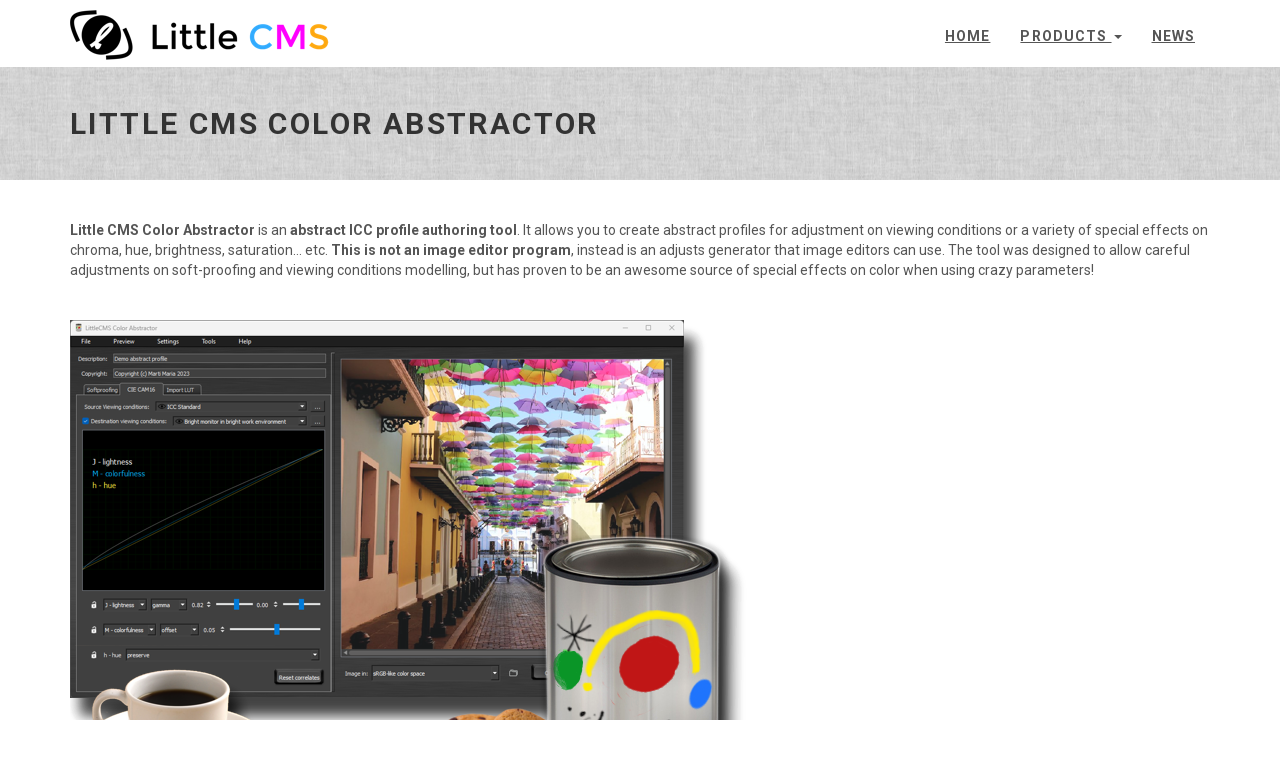

--- FILE ---
content_type: text/html
request_url: https://littlecms.com/abstractor/
body_size: 6082
content:
<!DOCTYPE html>
<html lang="en-us">

  <head>
  <meta charset="utf-8">
  <meta name="robots" content="all,follow">
  <meta name="googlebot" content="index,follow,snippet,archive">
  <meta name="viewport" content="width=device-width, initial-scale=1">
  
  <title>Little CMS color abstractor</title>
  <meta name="author" content="mm2" />
  
  
  
  
  <meta name="keywords" content="mm2, lcms, icc, color management, color, image processing, profile, srgb, adobergb1998, abstractor">
  
  
  <meta name="description" content="The Little CMS Color Abstractor">

  
  
<script async src="https://www.googletagmanager.com/gtag/js?id=G-PE1LYTW0E7"></script>
<script>
  window.dataLayer = window.dataLayer || [];
  function gtag(){dataLayer.push(arguments);}
  gtag('js', new Date());

  gtag('config', 'G-PE1LYTW0E7');
</script>
  
  
  <meta name="generator" content="Hugo 0.145.0">

  
  <link href='//fonts.googleapis.com/css?family=Roboto:400,100,100italic,300,300italic,500,700,800' rel='stylesheet' type='text/css'>

  
  <link rel="stylesheet" href="//use.fontawesome.com/releases/v5.11.2/css/all.css">
  <link rel="stylesheet" href="//maxcdn.bootstrapcdn.com/bootstrap/3.3.7/css/bootstrap.min.css" integrity="sha384-BVYiiSIFeK1dGmJRAkycuHAHRg32OmUcww7on3RYdg4Va+PmSTsz/K68vbdEjh4u" crossorigin="anonymous">

  
  <link href="/css/animate.css" rel="stylesheet">

  
  
    <link href="/css/style.blue.css" rel="stylesheet" id="theme-stylesheet">
  

  
  <link href="/css/custom.css" rel="stylesheet">

  
  
    <!--[if lt IE 9]>
        <script src="https://oss.maxcdn.com/html5shiv/3.7.2/html5shiv.min.js"></script>
        <script src="https://oss.maxcdn.com/respond/1.4.2/respond.min.js"></script>
    <![endif]-->
  

  
  <link rel="shortcut icon" href="/img/favicon.png" type="image/x-icon" />  
  <link rel="apple-touch-icon" sizes="72x72" href="/img/apple-touch-ipad.png" />
  <link rel="apple-touch-icon" sizes="114x114" href="/img/apple-touch-iphone4.png" />
  <link rel="apple-touch-icon" sizes="144x144" href="/img/apple-touch-ipad-retina.png" />

  
  <link href="/css/owl.carousel.css" rel="stylesheet">
  <link href="/css/owl.theme.css" rel="stylesheet">

  
  <link rel="alternate" href="https://littlecms.com/index.xml" type="application/rss+xml" title="Little Color Management System">

  
  
  
  
  
  
  
  

  
  <meta name="twitter:card" content="summary">
  <meta name="twitter:site" content="@littlecms">
  <meta name="twitter:title" content="Little CMS color abstractor">
  
  <meta name="twitter:description" content="The Little CMS Color Abstractor">
  

</head>


  <body>

    <div id="all">

        <header>

          <div class="navbar-affixed-top" data-spy="affix" data-offset-top="200">

    <div class="navbar navbar-default yamm" role="navigation" id="navbar">

        <div class="container">
            <div class="navbar-header">
                <a class="navbar-brand home" href="/">
                    <img src="/img/lcms_logo_1.6_small_horizontal.png" alt="Little CMS color abstractor logo" class="hidden-xs hidden-sm">
                    <img src="/img/logo-small.png" alt="Little CMS color abstractor logo" class="visible-xs visible-sm">
                    <span class="sr-only">Little CMS color abstractor - go to homepage</span>
                </a>
                <div class="navbar-buttons">
                    <button type="button" class="navbar-toggle btn-template-main" data-toggle="collapse" data-target="#navigation">
                      <span class="sr-only">Toggle Navigation</span>
                        <i class="fas fa-align-justify"></i>
                    </button>
                </div>
            </div>
            

            <div class="navbar-collapse collapse" id="navigation">
                <ul class="nav navbar-nav navbar-right">
                  
                  
                  
                  <li class="dropdown">
                    
                    <a href="/">Home</a>
                    
                  </li>
                  
                  
                  <li class="dropdown">
                    
                      <a href="#" class="dropdown-toggle" data-toggle="dropdown" role="button" aria-haspopup="true" aria-expanded="false">Products <span class="caret"></span></a>
                    <ul class="dropdown-menu">
                      
                        <li><a href="/color-engine/">Color engine</a></li>
                      
                        <li><a href="/translator/">Color translator</a></li>
                      
                        <li><a href="/translator-mini/">Color translator MINI</a></li>
                      
                        <li><a href="/plugin/">Plug-ins</a></li>
                      
                        <li><a href="/abstractor/">Color abstractor</a></li>
                      
                        <li><a href="/monitor_icc_tweaker/">Monitor ICC tweaker</a></li>
                      
                        <li><a href="/training/">Training</a></li>
                      
                        <li><a href="/development/">Custom development</a></li>
                      
                    </ul>
                    
                  </li>
                  
                  
                  <li class="dropdown">
                    
                    <a href="/blog/">News</a>
                    
                  </li>
                  
                </ul>
            </div>
            

            <div class="collapse clearfix" id="search">

                <form class="navbar-form" role="search">
                    <div class="input-group">
                        <input type="text" class="form-control" placeholder="Search">
                        <span class="input-group-btn">

                    <button type="submit" class="btn btn-template-main"><i class="fas fa-search"></i></button>

                </span>
                    </div>
                </form>

            </div>
            

        </div>
    </div>
    

</div>




        </header>

        <div id="heading-breadcrumbs">
    <div class="container">
        <div class="row">
            <div class="col-md-12">
                <h1>Little CMS color abstractor</h1>
            </div>
        </div>
    </div>
</div>


        <div id="content">
            

            <div class="container">

                <div class="row">

                    <div class="col-md-12">

                        <div>
                          <p><strong>Little CMS Color Abstractor</strong> is an <strong>abstract ICC profile authoring tool</strong>. It allows you to
create abstract profiles for adjustment on viewing conditions or a variety of special effects on
chroma, hue, brightness, saturation&hellip; etc.
<strong>This is not an image editor program</strong>, instead is an adjusts generator that image editors can use.
The tool was designed to allow careful adjustments on soft-proofing and viewing conditions modelling,
but has proven to be an awesome source of special effects on color when using crazy parameters!</p>
<p> </p>
<p><img src="/img/abstractor/abstractor.png" alt="Color abstractor"></p>
<h3 id="what-does-this-program-do">What does this program do?</h3>
<p>Is a great helper to fine-tune your color workflows. You can emulate devices, what is often known as <strong>sooft-proofing</strong>. You can do adjustments on channels
RGB or CMYK. In fact you can adjust CMYK sliders even if your workflow is RGB!</p>
<p>You can use any image to preview how your abstract profile affects it. Once you are happy with the adjust, you can save all those changes
in a <strong>read-only, encapsulated abstract profile</strong>. This profile can latter be used by most image editing programs like the Adobe Suite.</p>
<ul>
<li>
<p><strong>Softproofing</strong> allows you to do &ldquo;slide adjusts&rdquo; in the output color space. Just imagine you are creating content to be printed in a FOGRA39
press and you want to add more cyan, with the color abstractor you can do that at home, previewing all your changes as it would look when printed,
and then generate a <strong>standard</strong> ICC profile keeping all your adjusts. You can then freely distribute those profile if wish so, in
fact you are the author!</p>
</li>
<li>
<p><strong>CIE CAM16 color appearance model</strong>., One of the most advanced color appeareance models is also included so you can create abstract profiles
for viewing conditions changes, correlates adjustment&hellip;</p>
</li>
<li>
<p><strong>.CUBE files import and export</strong>., If you need to bring abstractor effects to RGB video workflows, you can now export any abstract profile into a .cube file holding a 3D LUT.</p>
</li>
</ul>
<p>The profiles you create can be edited latter on, you can save them, and then open them, and the Color Abstractor will recover the
settings you have used. You can create a profile, test it and then fine tune it again and again. Channel modifiers can be created in
the program or imported from lists of numbers or apps like <em>Microsoft Excel</em>, so you are free to embed anything you can imagine
into your abstract profile.</p>
<p><strong>NEW On 1.9</strong>,   Qt6, Apple Silicon support
<a href="/img/abstractor/manual.pdf">Read the manual</a>.</p>
<hr>
<div style="position: relative; padding-bottom: 56.25%; height: 0; overflow: hidden;">
      <iframe allow="accelerometer; autoplay; clipboard-write; encrypted-media; gyroscope; picture-in-picture; web-share" allowfullscreen="allowfullscreen" loading="eager" referrerpolicy="strict-origin-when-cross-origin" src="https://www.youtube.com/embed/FQCpcXq9v1A?autoplay=0&amp;controls=1&amp;end=0&amp;loop=0&amp;mute=0&amp;start=0" style="position: absolute; top: 0; left: 0; width: 100%; height: 100%; border:0;" title="YouTube video"></iframe>
    </div>

<hr>
<h3 id="what-are-abstract-profiles">What are abstract profiles?</h3>
<p>Though we tend to use three different profile types - those for scanners, monitors and printers, the ICC has
actually created a total of <strong>7 different profile types</strong>. Each has its own capabilities and situations for best use.
Abstract profiles is the fifth type, very powerful but unfortunately seldom used and understood.</p>
<p>Let&rsquo;s see what ICC says about abstract profiles:</p>
<blockquote>
<p><em>&ldquo;Abstract profiles allow you to perform custom image effects, such as applying a particular &rsquo;look&rsquo; to a series of
images. Such a profile allows you to define CIELAB (or CIEXYZ) values as both input and output. Thus you can
algorithmically define colour changes of whatever type you like and produce the LUT that achieves that. A small
number of colour management applications support the creation and or use of abstract profiles.&rdquo;</em></p></blockquote>
<p><strong>Photoshop</strong> supports abstract profiles. Little CMS color <strong>translator</strong>, either the full one or the <strong>MINI</strong> one
supports abstract profiles. Other advanced image editors does as well.</p>
<p>If device links convert from device to device then abstract profiles are the opposite; they convert from Lab to Lab.
Where the device link&rsquo;s domain is device-space edits, abstracts are all about Lab-space (color) edits. Contrast bumps,
increasing saturation, and gray or sepia effects are just a few examples of simple color edits than can be captured
within an abstract profile. That means, you are doing color manipulation in a <strong>device-independent space</strong>. Which translates
to real-world as, <strong>the changes you do, looks same no matter your images are in sRGB or AdobeRGB</strong>.</p>
<ul>
<li>
<p>if you are a proud owner of the Little CMS translator, the color abstractor <strong>is free for you!</strong> You need not to purchase anything,
Color Abstractor works as a complementary tool. Just download it; is already unlocked for you.</p>
</li>
<li>
<p>License includes perpetual free upgrades to future versions. As in all Little CMS  products.</p>
</li>
</ul>
<h3 id="download-for-free-the-color-abstractor-to-give-it-a-try">Download for free the Color Abstractor to give it a try!</h3>
<table>
  <thead>
      <tr>
          <th style="text-align: center"></th>
          <th style="text-align: center"></th>
          <th style="text-align: center"></th>
      </tr>
  </thead>
  <tbody>
      <tr>
          <td style="text-align: center">Abstractor for Mac</td>
          <td style="text-align: center">Abstractor for Windows 32</td>
          <td style="text-align: center">Abstractor for Windows 64</td>
      </tr>
      <tr>
          <td style="text-align: center"><a href="https://apps.apple.com/app/color-abstractor/id1537252947"><img src="/img/apple-app-store.svg" alt="Apple Mac Store"></a></td>
          <td style="text-align: center"></td>
          <td style="text-align: center"></td>
      </tr>
      <tr>
          <td style="text-align: center"><a href="/download.php?file=11"><img alt="Apple Mac" src="/img/download_mac.png" /></a></td>
          <td style="text-align: center"><a href="/download.php?file=10"><img alt="Microsoft Windows" src="/img/download_win32.png" /></a></td>
          <td style="text-align: center"><a href="/download.php?file=9"><img alt="Microsoft Windows" src="/img/download_win64.png" /></a></td>
      </tr>
      <tr>
          <td style="text-align: center">click for purchase</td>
          <td style="text-align: center">click for purchase</td>
          <td style="text-align: center">click for purchase</td>
      </tr>
      <tr>
          <td style="text-align: center"><form action="https://www.paypal.com/cgi-bin/webscr" method="post" target="_top">
  <input type="hidden" name="cmd" value="_s-xclick" />
  <input type="hidden" name="hosted_button_id" value="SA7MUV3MX4A86" />
  <input type="hidden" name="currency_code" value="EUR" />
  <input type="image" src="https://www.paypalobjects.com/en_US/GB/i/btn/btn_buynowCC_LG.gif" border="0" name="submit" title="PayPal - The safer, easier way to pay online!" alt="Buy Now" />
</form></td>
          <td style="text-align: center"><form action="https://www.paypal.com/cgi-bin/webscr" method="post" target="_top">
  <input type="hidden" name="cmd" value="_s-xclick" />
  <input type="hidden" name="hosted_button_id" value="BLZREK4EWF256" />
  <input type="hidden" name="currency_code" value="EUR" />
  <input type="image" src="https://www.paypalobjects.com/en_US/GB/i/btn/btn_buynowCC_LG.gif" border="0" name="submit" title="PayPal - The safer, easier way to pay online!" alt="Buy Now" />
</form></td>
          <td style="text-align: center"><form action="https://www.paypal.com/cgi-bin/webscr" method="post" target="_top">
  <input type="hidden" name="cmd" value="_s-xclick" />
  <input type="hidden" name="hosted_button_id" value="SV9YBWVQ4JRKQ" />
  <input type="hidden" name="currency_code" value="EUR" />
  <input type="image" src="https://www.paypalobjects.com/en_US/GB/i/btn/btn_buynowCC_LG.gif" border="0" name="submit" title="PayPal - The safer, easier way to pay online!" alt="Buy Now" />
</form></td>
      </tr>
  </tbody>
</table>
<p> </p>
<p>Your feedback is important! For comments, suggetions, bug reports, etc. please contact me at
info { at } littlecms { dot } com</p>
<hr>

                        </div>

                    </div>

                </div>
                

            </div>
            

            
        </div>
        

        <footer id="footer">
    <div class="container">

        
        <div class="col-md-4 col-sm-6">
            <h4>About us</h4>

            <p>My name is Marti Maria. As the author of Little CMS, I would like to thank you very much for using this product. If you find this piece of code useful, have suggestions or even criticisms, please drop me a note! I appreciate all feedback.</p>

            <hr class="hidden-md hidden-lg hidden-sm">

        </div>
        
        

        <div class="col-md-4 col-sm-6">

             
            <h4>Recent posts</h4>

            <div class="blog-entries">
                
                <div class="item same-height-row clearfix">
                    <div class="image same-height-always">
                        <a href="https://littlecms.com/blog/2026/01/17/integer_overflow/">
                          
                            <img src="/img/blog/hacker.png" class="img-responsive" alt="Interger overflow">
                          
                        </a>
                    </div>
                    <div class="name same-height-always">
                        <h5><a href="https://littlecms.com/blog/2026/01/17/integer_overflow/">Interger overflow</a></h5>
                    </div>
                </div>
                
                <div class="item same-height-row clearfix">
                    <div class="image same-height-always">
                        <a href="https://littlecms.com/blog/2026/01/17/lcms2-2.18/">
                          
                            <img src="/img/banners/computer.jpg" class="img-responsive" alt="Little CMS 2.18 released">
                          
                        </a>
                    </div>
                    <div class="name same-height-always">
                        <h5><a href="https://littlecms.com/blog/2026/01/17/lcms2-2.18/">Little CMS 2.18 released</a></h5>
                    </div>
                </div>
                
                <div class="item same-height-row clearfix">
                    <div class="image same-height-always">
                        <a href="https://littlecms.com/blog/2025/10/10/monitor_icc_tweaker/">
                          
                            <img src="/img/blog/monitor_icc_tweaker.png" class="img-responsive" alt="Refining Color: Why I&#39;m Proud of the Monitor ICC Tweaker">
                          
                        </a>
                    </div>
                    <div class="name same-height-always">
                        <h5><a href="https://littlecms.com/blog/2025/10/10/monitor_icc_tweaker/">Refining Color: Why I&#39;m Proud of the Monitor ICC Tweaker</a></h5>
                    </div>
                </div>
                
            </div>

            <hr class="hidden-md hidden-lg">
             

        </div>
        

        
        <div class="col-md-4 col-sm-6">

          <h4>Contact</h4>

            For general stuff info {at} littlecms {dot} com <br/> For commencial inquires sales {at} littlecms {dot} com

            <a href="/contact" class="btn btn-small btn-template-main">Go to contact page</a>

            <hr class="hidden-md hidden-lg hidden-sm">

        </div>
        
        

    </div>
    
</footer>







<div id="copyright">
    <div class="container">
        <div class="col-md-12">
            
            <p class="pull-left">Copyright &copy; 1998 - 2026, Marti Maria Saguer; all rights reserved.<br/> <a href='/privacy-policy/'>privacy policy</a>.</p>
            
            <p class="pull-right">
              Template by <a href="https://bootstrapious.com/p/universal-business-e-commerce-template">Bootstrapious</a>.
              

              Ported to Hugo by <a href="https://github.com/devcows/hugo-universal-theme">DevCows</a>.
            </p>
        </div>
    </div>
</div>





    </div>
    

    
<script src="//code.jquery.com/jquery-3.1.1.min.js" integrity="sha256-hVVnYaiADRTO2PzUGmuLJr8BLUSjGIZsDYGmIJLv2b8=" crossorigin="anonymous"></script>
<script src="//maxcdn.bootstrapcdn.com/bootstrap/3.3.7/js/bootstrap.min.js" integrity="sha384-Tc5IQib027qvyjSMfHjOMaLkfuWVxZxUPnCJA7l2mCWNIpG9mGCD8wGNIcPD7Txa" crossorigin="anonymous"></script>

<script src="//cdnjs.cloudflare.com/ajax/libs/jquery-cookie/1.4.1/jquery.cookie.min.js"></script>
<script src="//cdnjs.cloudflare.com/ajax/libs/waypoints/4.0.1/jquery.waypoints.min.js"></script>
<script src="//cdnjs.cloudflare.com/ajax/libs/Counter-Up/1.0/jquery.counterup.min.js"></script>
<script src="//cdnjs.cloudflare.com/ajax/libs/jquery-parallax/1.1.3/jquery-parallax.js"></script>
<script src="/js/front.js"></script>


<script src="/js/owl.carousel.min.js"></script>



  </body>
</html>


--- FILE ---
content_type: text/css
request_url: https://littlecms.com/css/style.blue.css
body_size: 11167
content:
.clearfix:before,
.clearfix:after,
.navbar:before,
.navbar:after,
.navbar-header:before,
.navbar-header:after {
  content: " ";
  display: table;
}
.clearfix:after,
.navbar:after,
.navbar-header:after {
  clear: both;
}
.center-block {
  display: block;
  margin-left: auto;
  margin-right: auto;
}
.pull-right {
  float: right !important;
}
.pull-left {
  float: left !important;
}
.hide {
  display: none !important;
}
.show {
  display: block !important;
}
.invisible {
  visibility: hidden;
}
.text-hide {
  font: 0/0 a;
  color: transparent;
  text-shadow: none;
  background-color: transparent;
  border: 0;
}
.hidden {
  display: none !important;
  visibility: hidden !important;
}
.affix {
  position: fixed;
  -webkit-transform: translate3d(0, 0, 0);
  transform: translate3d(0, 0, 0);
}
/* general styles */
a,
button {
  -webkit-transition: all 0.2s ease-out;
  -moz-transition: all 0.2s ease-out;
  transition: all 0.2s ease-out;
}
a i[class^="fa"],
button i[class^="fa"] {
  margin: 0 5px;
}
.clickable {
  cursor: pointer !important;
}
.required {
  color: #467fbf;
}
.accent {
  color: #467fbf;
}
.text-uppercase {
  text-transform: uppercase;
  letter-spacing: 0.08em;
}
@media (max-width: 991px) {
  .text-center-sm {
    text-align: center;
  }
}
p.lead {
  margin-bottom: 40px;
}
section,
div.section {
  margin-bottom: 40px;
}
.no-mb {
  margin-bottom: 0 !important;
}
.mb-small {
  margin-bottom: 20px !important;
}
.heading {
  margin-bottom: 40px;
}
.heading h1,
.heading h2,
.heading h3,
.heading h4,
.heading h5 {
  display: inline-block;
  border-bottom: solid 5px #467fbf;
  line-height: 1.1;
  margin-bottom: 0;
  padding-bottom: 10px;
  vertical-align: middle;
  text-transform: uppercase;
  letter-spacing: 0.06em;
}
.heading h1 i[class^="fa"],
.heading h2 i[class^="fa"],
.heading h3 i[class^="fa"],
.heading h4 i[class^="fa"],
.heading h5 i[class^="fa"] {
  display: inline-block;
  background: #467fbf;
  width: 30px;
  height: 30px;
  vertical-align: middle;
  text-align: center;
  color: #fff;
  font-size: 12px;
  line-height: 30px;
  border-radius: 15px;
}
.icon {
  display: inline-block;
  width: 80px;
  height: 80px;
  color: #fff;
  line-height: 80px;
  border-radius: 40px;
  border: solid 1px #fff;
  font-size: 20px;
}
.icon.icon-lg {
  font-size: 30px;
  border-width: 2px;
}
.ul-icons {
  padding-left: 10px;
}
.ul-icons li {
  list-style-type: none;
  line-height: 20px;
  margin-bottom: 20px;
}
.ul-icons li i {
  width: 20px;
  height: 20px;
  background: #467fbf;
  color: #fff;
  text-align: center;
  border-radius: 10px;
  line-height: 20px;
  margin-right: 10px;
}
ul.list-style-none {
  list-style: none;
}
#text-page h1,
#text-page h2,
#text-page h3 {
  font-weight: 700;
}
#error-page {
  text-align: center;
  margin-top: 40px;
  margin-bottom: 100px;
}
#error-page h4 {
  margin-bottom: 40px;
}
#error-page p.buttons {
  margin-top: 40px;
}
.pages-listing .item {
  text-align: center;
}
.pages-listing .item h3 {
  font-size: 18px;
  text-transform: uppercase;
  margin-bottom: 20px;
  letter-spacing: 0.08em;
}
.pages-listing .item h3 a {
  color: #555555;
}
.pages-listing .item .text {
  margin-bottom: 20px;
}
.pages-listing .item .text p {
  color: #999999;
  font-size: 12px;
  margin-bottom: 20px;
}
.banner {
  margin-bottom: 30px;
  text-align: center;
}
.banner img {
  margin: 0 auto;
}
.banner a:hover img {
  opacity: 0.8;
  filter: alpha(opacity=80);
  -webkit-transition: all 0.2s ease-out;
  -moz-transition: all 0.2s ease-out;
  transition: all 0.2s ease-out;
}
.pages {
  text-align: center;
}
.pages .loadMore {
  text-align: center;
}
.pages .pagination {
  text-align: center;
}
.features-buttons button {
  margin-bottom: 20px;
}
@media (min-width: 1300px) {
  body.boxed {
    background: url(/img/subtle_zebra_3d.png);
  }
  body.boxed #all {
    position: relative;
    background: #fff;
    width: 1200px;
    margin: 0 auto;
    overflow: hidden;
    -webkit-box-shadow: 0 0 5px #cccccc;
    box-shadow: 0 0 5px #cccccc;
  }
}
#top {
  background: #555555;
  color: #eeeeee;
  padding: 10px 0;
}
#top p {
  margin: 0;
  font-size: 12px;
}
#top .social {
  float: right;
  text-align: right;
}
#top .social a {
  color: #999999;
  display: inline-block;
  width: 24px;
  height: 24px;
  border-radius: 12px;
  line-height: 24px;
  font-size: 12px;
  text-align: center;
}
#top .social a:hover {
  color: #fff;
  background: #467fbf;
  -webkit-transform: scale(1.1);
  transform: scale(1.1);
}
#top .social a:hover.facebook {
  background-color: #4460ae;
}
#top .social a:hover.gplus {
  background-color: #c21f25;
}
#top .social a:hover.twitter {
  background-color: #3cf;
}
#top .social a:hover.instagram {
  background-color: #cd4378;
}
#top .social a:hover.email {
  background-color: #4a7f45;
}
#top .login {
  float: right;
}
#top .login a {
  font-size: 12px;
  color: #eeeeee;
  margin-right: 15px;
  text-decoration: none;
  text-transform: uppercase;
  font-weight: 700;
  letter-spacing: 0.10em;
}
@media (max-width: 767px) {
  #top .login {
    float: left;
  }
}
#top.light {
  background: #fff;
  color: #999999;
  border-bottom: solid 1px #eeeeee;
}
#top.light .login a {
  color: #555555;
}
.navbar {
  border: none;
}
.navbar ul.nav > li > a {
  text-transform: uppercase;
  text-decoration: underline;
  font-weight: bold;
  letter-spacing: 0.08em;
  border-top: solid 5px transparent;
}
.navbar ul.nav > li > a:hover {
  border-top: solid 5px #467fbf;
}
.navbar ul.nav > li.active > a,
.navbar ul.nav > li.open > a {
  text-decoration: none !important;
  border-top: solid 5px #294d76;
}
@media (max-width: 768px) {
  .navbar ul.nav > li.active > a,
  .navbar ul.nav > li.open > a {
    border-top-color: transparent;
  }
  .navbar ul.nav > li > a:hover {
    border-top-color: transparent;
  }
}
.navbar.navbar-light ul.nav > li.active > a {
  border-top: solid 5px #294d76;
  background: #fff !important;
  color: #555555 !important;
}
.navbar.navbar-light ul.nav > li.active > a:hover {
  border-top: solid 5px #294d76;
}
.navbar.navbar-light ul.nav > li > a:hover,
.navbar.navbar-light ul.nav > li.open > a:hover,
.navbar.navbar-light ul.nav > li > a:focus,
.navbar.navbar-light ul.nav > li.open > a:focus {
  border-top: solid 5px #467fbf;
  background: #fff !important;
  color: #555555 !important;
}
.navbar ul.dropdown-menu {
  margin: 0;
  padding: 0;
}
.navbar ul.dropdown-menu li {
  list-style-type: none;
  border-bottom: solid 1px #eeeeee;
  text-transform: uppercase;
  letter-spacing: 0.08em;
  padding: 4px 0;
}
.navbar ul.dropdown-menu li a {
  position: relative;
  color: #999999;
  font-size: 12px;
  display: block;
  -webkit-transition: all 0.2s ease-out;
  -moz-transition: all 0.2s ease-out;
  transition: all 0.2s ease-out;
  left: 0;
}
.navbar ul.dropdown-menu li a:hover {
  color: #467fbf;
  text-decoration: none;
  background: none;
  left: 2px;
  -webkit-transition: all 0.2s ease-out;
  -moz-transition: all 0.2s ease-out;
  transition: all 0.2s ease-out;
}
@media (max-width: 767px) {
  .navbar ul.dropdown-menu li a:hover {
    left: 0;
  }
}
.navbar .yamm-content h3 {
  font-size: 18px;
  text-transform: uppercase;
  padding-bottom: 10px;
  margin-top: 5px;
  border-bottom: dotted 1px #555555;
  letter-spacing: 0.08em;
}
@media (max-width: 767px) {
  .navbar .yamm-content h3 {
    font-size: 14px;
  }
}
.navbar .yamm-content h5 {
  text-transform: uppercase;
  padding-bottom: 10px;
  border-bottom: dotted 1px #555555;
  letter-spacing: 0.08em;
}
.navbar .yamm-content ul {
  margin: 0;
  padding: 0;
}
.navbar .yamm-content ul li {
  list-style-type: none;
  border-bottom: solid 1px #eeeeee;
  text-transform: uppercase;
  padding: 4px 0;
}
.navbar .yamm-content ul li a {
  position: relative;
  color: #999999;
  font-size: 12px;
  display: block;
  -webkit-transition: all 0.2s ease-out;
  -moz-transition: all 0.2s ease-out;
  transition: all 0.2s ease-out;
}
.navbar .yamm-content ul li a:hover {
  color: #467fbf;
  text-decoration: none;
  padding-left: 2px;
}
.navbar .yamm-content .banner {
  margin-bottom: 10px;
}
.navbar .yamm-fw .dropdown-menu {
  padding: 0;
}
.navbar .navbar-buttons {
  float: right;
}
.navbar .navbar-buttons button,
.navbar .navbar-buttons a.btn,
.navbar .navbar-buttons .btn-default.navbar-toggle {
  margin-top: 11px;
  margin-bottom: 11px;
  margin-left: 0;
  margin-right: 5px;
}
.navbar .btn-default,
.navbar .btn-default.navbar-toggle {
  color: #999999;
  background-color: #fff;
  margin-left: 7px;
  margin-right: 0;
}
.navbar .btn-default:hover,
.navbar .btn-default.navbar-toggle:hover,
.navbar .btn-default:focus,
.navbar .btn-default.navbar-toggle:focus {
  background-color: #fff;
  border-color: #467fbf;
  color: #467fbf;
}
.navbar #search {
  clear: both;
  border-top: solid 1px #467fbf;
  text-align: right;
}
.navbar #search form {
  float: right;
}
.navbar #search form .input-group {
  width: 500px;
}
@media (max-width: 768px) {
  .navbar #search form .input-group {
    width: 100%;
  }
}
.navbar #basket-overview a {
  margin-left: 7px;
}
.navbar-affixed-top {
  top: -32px;
}
.navbar-affixed-top.affix-top {
  -webkit-transition: all 0.5s ease-out;
  -moz-transition: all 0.5s ease-out;
  transition: all 0.5s ease-out;
}
.navbar-affixed-top.affix {
  position: fixed;
  width: 100%;
  top: 0;
  z-index: 1000;
  -webkit-box-shadow: 0 0 5px #cccccc;
  box-shadow: 0 0 5px #cccccc;
  -webkit-transition: all 0.5s ease-out;
  -moz-transition: all 0.5s ease-out;
  transition: all 0.5s ease-out;
}
body.boxed .navbar-affixed-top.affix {
  position: static;
}
#login-modal {
  overflow: hidden;
}
#login-modal .modal-header h4 {
  text-transform: uppercase;
}
#login-modal form {
  margin-bottom: 20px;
}
#login-modal a {
  color: #467fbf;
}
#login-modal p {
  font-weight: 300;
  margin-bottom: 20px;
  font-size: 13px;
}
/* buttons  */
.btn {
  font-weight: 700;
  font-family: "Roboto", Helvetica, Arial, sans-serif;
  text-transform: uppercase;
  letter-spacing: 0.08em;
  padding: 6px 12px;
  font-size: 13px;
  line-height: 1.42857143;
  border-radius: 0;
}
.input-group .btn {
  font-size: 14px;
}
.btn-lg {
  padding: 10px 16px;
  font-size: 14px;
  line-height: 1.33;
  border-radius: 0;
}
.btn-sm {
  padding: 5px 10px;
  font-size: 12px;
  line-height: 1.5;
  border-radius: 0;
}
.btn-xs {
  padding: 1px 5px;
  font-size: 12px;
  line-height: 1.5;
  border-radius: 0;
}
.btn-template-main {
  color: #467fbf;
  background-color: #ffffff;
  border-color: #467fbf;
}
.btn-template-main:hover,
.btn-template-main:focus,
.btn-template-main:active,
.btn-template-main.active,
.open > .dropdown-toggle.btn-template-main {
  color: #467fbf;
  background-color: #e6e6e6;
  border-color: #336194;
}
.btn-template-main:active,
.btn-template-main.active,
.open > .dropdown-toggle.btn-template-main {
  background-image: none;
}
.btn-template-main.disabled,
.btn-template-main[disabled],
fieldset[disabled] .btn-template-main,
.btn-template-main.disabled:hover,
.btn-template-main[disabled]:hover,
fieldset[disabled] .btn-template-main:hover,
.btn-template-main.disabled:focus,
.btn-template-main[disabled]:focus,
fieldset[disabled] .btn-template-main:focus,
.btn-template-main.disabled:active,
.btn-template-main[disabled]:active,
fieldset[disabled] .btn-template-main:active,
.btn-template-main.disabled.active,
.btn-template-main[disabled].active,
fieldset[disabled] .btn-template-main.active {
  background-color: #ffffff;
  border-color: #467fbf;
}
.btn-template-main .badge {
  color: #ffffff;
  background-color: #467fbf;
}
.btn-template-main:hover,
.btn-template-main:focus,
.btn-template-main:active,
.btn-template-main.active {
  background: #467fbf;
  color: #ffffff;
  border-color: #467fbf;
}
.btn-template-transparent-primary {
  color: #ffffff;
  background-color: transparent;
  border-color: #ffffff;
}
.btn-template-transparent-primary:hover,
.btn-template-transparent-primary:focus,
.btn-template-transparent-primary:active,
.btn-template-transparent-primary.active,
.open > .dropdown-toggle.btn-template-transparent-primary {
  color: #ffffff;
  background-color: rgba(0, 0, 0, 0);
  border-color: #e0e0e0;
}
.btn-template-transparent-primary:active,
.btn-template-transparent-primary.active,
.open > .dropdown-toggle.btn-template-transparent-primary {
  background-image: none;
}
.btn-template-transparent-primary.disabled,
.btn-template-transparent-primary[disabled],
fieldset[disabled] .btn-template-transparent-primary,
.btn-template-transparent-primary.disabled:hover,
.btn-template-transparent-primary[disabled]:hover,
fieldset[disabled] .btn-template-transparent-primary:hover,
.btn-template-transparent-primary.disabled:focus,
.btn-template-transparent-primary[disabled]:focus,
fieldset[disabled] .btn-template-transparent-primary:focus,
.btn-template-transparent-primary.disabled:active,
.btn-template-transparent-primary[disabled]:active,
fieldset[disabled] .btn-template-transparent-primary:active,
.btn-template-transparent-primary.disabled.active,
.btn-template-transparent-primary[disabled].active,
fieldset[disabled] .btn-template-transparent-primary.active {
  background-color: transparent;
  border-color: #ffffff;
}
.btn-template-transparent-primary .badge {
  color: transparent;
  background-color: #ffffff;
}
.btn-template-transparent-primary:hover,
.btn-template-transparent-primary:focus,
.btn-template-transparent-primary:active,
.btn-template-transparent-primary.active {
  background: #fff;
  color: #467fbf;
  border-color: #fff;
}
.btn-template-transparent-black {
  color: #ffffff;
  background-color: transparent;
  border-color: #ffffff;
}
.btn-template-transparent-black:hover,
.btn-template-transparent-black:focus,
.btn-template-transparent-black:active,
.btn-template-transparent-black.active,
.open > .dropdown-toggle.btn-template-transparent-black {
  color: #ffffff;
  background-color: rgba(0, 0, 0, 0);
  border-color: #e0e0e0;
}
.btn-template-transparent-black:active,
.btn-template-transparent-black.active,
.open > .dropdown-toggle.btn-template-transparent-black {
  background-image: none;
}
.btn-template-transparent-black.disabled,
.btn-template-transparent-black[disabled],
fieldset[disabled] .btn-template-transparent-black,
.btn-template-transparent-black.disabled:hover,
.btn-template-transparent-black[disabled]:hover,
fieldset[disabled] .btn-template-transparent-black:hover,
.btn-template-transparent-black.disabled:focus,
.btn-template-transparent-black[disabled]:focus,
fieldset[disabled] .btn-template-transparent-black:focus,
.btn-template-transparent-black.disabled:active,
.btn-template-transparent-black[disabled]:active,
fieldset[disabled] .btn-template-transparent-black:active,
.btn-template-transparent-black.disabled.active,
.btn-template-transparent-black[disabled].active,
fieldset[disabled] .btn-template-transparent-black.active {
  background-color: transparent;
  border-color: #ffffff;
}
.btn-template-transparent-black .badge {
  color: transparent;
  background-color: #ffffff;
}
.btn-template-transparent-black:hover,
.btn-template-transparent-black:focus,
.btn-template-transparent-black:active,
.btn-template-transparent-black.active {
  background: #fff;
  color: #000;
  border-color: #fff;
}
.btn-template-primary {
  color: #ffffff;
  background-color: #467fbf;
  border-color: #467fbf;
}
.btn-template-primary:hover,
.btn-template-primary:focus,
.btn-template-primary:active,
.btn-template-primary.active,
.open > .dropdown-toggle.btn-template-primary {
  color: #ffffff;
  background-color: #36669c;
  border-color: #336194;
}
.btn-template-primary:active,
.btn-template-primary.active,
.open > .dropdown-toggle.btn-template-primary {
  background-image: none;
}
.btn-template-primary.disabled,
.btn-template-primary[disabled],
fieldset[disabled] .btn-template-primary,
.btn-template-primary.disabled:hover,
.btn-template-primary[disabled]:hover,
fieldset[disabled] .btn-template-primary:hover,
.btn-template-primary.disabled:focus,
.btn-template-primary[disabled]:focus,
fieldset[disabled] .btn-template-primary:focus,
.btn-template-primary.disabled:active,
.btn-template-primary[disabled]:active,
fieldset[disabled] .btn-template-primary:active,
.btn-template-primary.disabled.active,
.btn-template-primary[disabled].active,
fieldset[disabled] .btn-template-primary.active {
  background-color: #467fbf;
  border-color: #467fbf;
}
.btn-template-primary .badge {
  color: #467fbf;
  background-color: #ffffff;
}
#intro {
  background: url('../img/home.jpg') no-repeat center top;
  -webkit-background-size: cover;
  -moz-background-size: cover;
  -o-background-size: cover;
  background-size: cover;
}
#intro .item {
  font-family: "Roboto", Helvetica, Arial, sans-serif;
  height: 100%;
}
#intro .item h1 {
  text-transform: uppercase;
  font-size: 50px;
  color: #fff;
  margin-bottom: 40px;
  letter-spacing: 0.08em;
}
@media (max-width: 991px) {
  #intro .item h1 {
    font-size: 40px;
  }
}
@media (max-width: 767px) {
  #intro .item h1 {
    font-size: 25px;
  }
}
#intro .item h3 {
  color: #fff;
  margin-bottom: 40px;
}
@media (max-width: 767px) {
  #intro .item h3 {
    font-size: 15px;
    margin-bottom: 20px;
  }
}
#intro .item .btn {
  text-transform: none;
}
@media (max-width: 991px) {
  #intro .item .btn {
    font-size: 14px;
  }
}
@media (max-width: 991px) {
  #intro .item .carousel-caption {
    left: 10%;
    right: 10%;
  }
}
#intro .container,
#intro .row {
  height: 100%;
  position: relative;
}
.jumbotron {
  padding: 30px;
  margin-bottom: 0;
  position: relative;
  background: url('../img/photogrid.jpg') center center repeat;
  background-size: cover;
  -webkit-transition: all 0.2s ease-out;
  -moz-transition: all 0.2s ease-out;
  transition: all 0.2s ease-out;
}
.jumbotron .dark-mask {
  position: absolute;
  top: 0;
  left: 0;
  width: 100%;
  height: 100%;
  background: #467fbf;
  opacity: 0.9;
  filter: alpha(opacity=90);
}
.jumbotron h1,
.jumbotron h2,
.jumbotron h3,
.jumbotron p,
.jumbotron ul {
  color: #fff;
}
.jumbotron h1,
.jumbotron h2,
.jumbotron h3 {
  color: #ffffff;
  text-transform: uppercase;
  letter-spacing: 0.08em;
}
.jumbotron p {
  margin-bottom: 20px;
  font-size: 21px;
  font-weight: 400;
}
.jumbotron p.text-uppercase {
  font-weight: 700;
}
.jumbotron > hr {
  border-top-color: #d5d5d5;
}
.container .jumbotron {
  border-radius: 0;
}
.jumbotron .container {
  max-width: 100%;
  z-index: 2;
}
@media screen and (min-width: 768px) {
  .jumbotron {
    padding-top: 48px;
    padding-bottom: 48px;
  }
  .container .jumbotron {
    padding-left: 60px;
    padding-right: 60px;
  }
  .jumbotron h1,
  .jumbotron .h1 {
    font-size: 46px;
  }
}
#categoryMenu h3 {
  padding: 20px;
  background: #f7f7f7;
  margin: 0;
  border-bottom: solid 1px #eeeeee;
  text-transform: uppercase;
  letter-spacing: 0.08em;
}
.panel.sidebar-menu h3 {
  padding: 5px 0;
  margin: 0;
}
.panel.sidebar-menu {
  background: #fff;
  margin: 0 0 20px;
  -webkit-box-sizing: border-box;
  -moz-box-sizing: border-box;
  box-sizing: border-box;
}
.panel.sidebar-menu .panel-heading {
  text-transform: uppercase;
  margin-bottom: 10px;
  background: none;
  padding: 0;
  letter-spacing: 0.08em;
  border-bottom: none;
}
.panel.sidebar-menu .panel-heading h1,
.panel.sidebar-menu .panel-heading h2,
.panel.sidebar-menu .panel-heading h3,
.panel.sidebar-menu .panel-heading h4,
.panel.sidebar-menu .panel-heading h5 {
  display: inline-block;
  border-bottom: solid 5px #467fbf;
  line-height: 1.1;
  margin-bottom: 0;
  padding-bottom: 10px;
}
.panel.sidebar-menu .panel-heading .btn.btn-danger {
  color: #fff;
  margin-top: 5px;
}
.panel.sidebar-menu .panel-body {
  padding: 0;
}
.panel.sidebar-menu .panel-body span.colour {
  display: inline-block;
  width: 15px;
  height: 15px;
  border: solid 1px #555555;
  vertical-align: top;
  margin-top: 2px;
  margin-left: 5px;
}
.panel.sidebar-menu .panel-body span.colour.white {
  background: #fff;
}
.panel.sidebar-menu .panel-body span.colour.red {
  background: red;
}
.panel.sidebar-menu .panel-body span.colour.green {
  background: green;
}
.panel.sidebar-menu .panel-body span.colour.blue {
  background: blue;
}
.panel.sidebar-menu .panel-body span.colour.yellow {
  background: yellow;
}
.panel.sidebar-menu .panel-body label {
  color: #999999;
  font-size: 12px;
}
.panel.sidebar-menu .panel-body label:hover {
  color: #555555;
}
.panel.sidebar-menu ul.nav.category-menu {
  margin-bottom: 20px;
  text-transform: uppercase;
  font-weight: 700;
  letter-spacing: 0.08em;
}
.panel.sidebar-menu ul.nav.category-menu li a {
  font-family: "Roboto", Helvetica, Arial, sans-serif;
}
.panel.sidebar-menu ul.nav ul {
  list-style: none;
  padding-left: 0;
}
.panel.sidebar-menu ul.nav ul li {
  display: block;
}
.panel.sidebar-menu ul.nav ul li a {
  position: relative;
  font-family: "Times New Roman", Times, serif;
  font-weight: normal;
  text-transform: none !important;
  display: block;
  padding: 10px 15px;
  padding-left: 30px;
  font-size: 12px;
  color: #999999;
}
.panel.sidebar-menu ul.nav ul li a:hover,
.panel.sidebar-menu ul.nav ul li a:focus {
  text-decoration: none;
  background-color: #eeeeee;
}
.panel.sidebar-menu ul.tag-cloud {
  list-style: none;
  padding-left: 0;
}
.panel.sidebar-menu ul.tag-cloud li {
  display: inline-block;
}
.panel.sidebar-menu ul.tag-cloud li a {
  display: inline-block;
  padding: 5px;
  border: solid 1px #eeeeee;
  border-radius: 0;
  color: #467fbf;
  margin: 5px 5px 5px 0;
  text-transform: uppercase;
  letter-spacing: 0.08em;
  font-weight: 700;
  font-size: 12px;
  text-decoration: none;
}
.panel.sidebar-menu ul.tag-cloud li a:hover {
  color: #467fbf;
  border-color: #467fbf;
}
.panel.sidebar-menu ul.tag-cloud li.active a {
  color: #FFFFFF;
  background-color: #467fbf;
}
.panel.sidebar-menu ul.tag-cloud li.active a:hover {
  color: #FFFFFF;
}
.panel.sidebar-menu ul.popular,
.panel.sidebar-menu ul.recent {
  list-style: none;
  padding-left: 0;
  padding: 20px 0;
}
.panel.sidebar-menu ul.popular li,
.panel.sidebar-menu ul.recent li {
  margin-bottom: 10px;
  padding: 5px 0;
  border-bottom: dotted 1px #eeeeee;
}
.panel.sidebar-menu ul.popular li:before,
.panel.sidebar-menu ul.recent li:before,
.panel.sidebar-menu ul.popular li:after,
.panel.sidebar-menu ul.recent li:after {
  content: " ";
  display: table;
}
.panel.sidebar-menu ul.popular li:after,
.panel.sidebar-menu ul.recent li:after {
  clear: both;
}
.panel.sidebar-menu ul.popular li:before,
.panel.sidebar-menu ul.recent li:before,
.panel.sidebar-menu ul.popular li:after,
.panel.sidebar-menu ul.recent li:after {
  content: " ";
  display: table;
}
.panel.sidebar-menu ul.popular li:after,
.panel.sidebar-menu ul.recent li:after {
  clear: both;
}
.panel.sidebar-menu ul.popular li img,
.panel.sidebar-menu ul.recent li img {
  width: 50px;
  margin-right: 10px;
}
.panel.sidebar-menu ul.popular li h5,
.panel.sidebar-menu ul.recent li h5 {
  margin: 0 0 10px;
}
.panel.sidebar-menu ul.popular li h5 a,
.panel.sidebar-menu ul.recent li h5 a {
  font-weight: normal;
}
.panel.sidebar-menu ul.popular li p.date,
.panel.sidebar-menu ul.recent li p.date {
  float: right;
  font-size: 12px;
  color: #999999;
}
.panel.sidebar-menu ul.popular li:last-child,
.panel.sidebar-menu ul.recent li:last-child {
  border-bottom: none;
}
.panel.sidebar-menu .text-widget {
  font-size: 12px;
}
.panel.sidebar-menu.with-icons ul.nav li a:after {
  font-family: 'FontAwesome';
  content: "\f105";
  position: relative;
  top: 0;
  float: right;
}
/* ribbons for product sales etc. */
.ribbon {
  position: absolute;
  top: 50px;
  padding-left: 51px;
  font-weight: 700;
  letter-spacing: 0.08em;
}
.ribbon .ribbon-background {
  position: absolute;
  top: 0;
  right: 0;
}
.ribbon .theribbon {
  position: relative;
  width: 80px;
  padding: 6px 20px 6px 20px;
  margin: 30px 10px 10px -71px;
  color: #fff;
  background-color: #467fbf;
  font-family: "Roboto", Helvetica, Arial, sans-serif;
}
.ribbon .theribbon:before,
.ribbon .theribbon:after {
  content: ' ';
  position: absolute;
  width: 0;
  height: 0;
}
.ribbon .theribbon:after {
  left: 0px;
  top: 100%;
  border-width: 5px 10px;
  border-style: solid;
  border-color: #000000 #000000 transparent transparent;
}
.ribbon.sale {
  top: 0;
}
.ribbon.new {
  top: 50px;
}
.ribbon.new .theribbon {
  background-color: #5bc0de;
  text-shadow: 0px 1px 2px #bbb;
}
.ribbon.new .theribbon:after {
  border-color: #2390b0 #2390b0 transparent transparent;
}
.ribbon.gift {
  top: 100px;
}
.ribbon.gift .theribbon {
  background-color: #5cb85c;
  text-shadow: 0px 1px 2px #bbb;
}
.ribbon.gift .theribbon:after {
  border-color: #357935 #357935 transparent transparent;
}
.owl-carousel .owl-controls .owl-page.active span,
.owl-theme .owl-controls .owl-page.active span,
.owl-carousel .owl-controls.clickable .owl-page:hover span,
.owl-theme .owl-controls.clickable .owl-page:hover span {
  background: #467fbf;
}
.owl-carousel .owl-controls .owl-buttons,
.owl-theme .owl-controls .owl-buttons {
  position: absolute;
  top: 5px;
  right: 0;
}
.owl-carousel .owl-controls .owl-buttons div,
.owl-theme .owl-controls .owl-buttons div {
  width: 26px;
  height: 26px;
  line-height: 25px;
  margin: 0 5px 0 0;
  font-size: 18px;
  color: #467fbf;
  padding: 0;
  background: #fff;
  border-radius: 13px;
  vertical-align: middle;
  text-align: center;
  opacity: 1;
  filter: alpha(opacity=100);
}
.home-carousel {
  position: relative;
  background: url('../img/photogrid.jpg') center center repeat;
  background-size: cover;
  -webkit-transition: all 0.2s ease-out;
  -moz-transition: all 0.2s ease-out;
  transition: all 0.2s ease-out;
}
.home-carousel .dark-mask {
  position: absolute;
  top: 0;
  left: 0;
  width: 100%;
  height: 100%;
  background: #467fbf;
  opacity: 0.9;
  filter: alpha(opacity=90);
}
.home-carousel .owl-carousel {
  padding-top: 60px;
  padding-bottom: 20px;
}
.home-carousel .owl-theme .owl-controls .owl-page span {
  background: #666;
}
.home-carousel .owl-theme .owl-controls .owl-page.active span {
  background: #fff;
}
.home-carousel .owl-theme .owl-controls .owl-page:hover span {
  background: #fff;
}
@media (max-width: 767px) {
  .home-carousel {
    text-align: center !important;
  }
}
@media (min-width: 992px) {
  .home-carousel .right {
    text-align: right;
  }
}
.home-carousel h1,
.home-carousel h2,
.home-carousel h3,
.home-carousel p,
.home-carousel ul {
  color: #fff;
}
.home-carousel h1 {
  font-weight: 700;
  text-transform: uppercase;
  font-size: 46px;
  letter-spacing: 0.08em;
}
@media (max-width: 991px) {
  .home-carousel h1 {
    font-size: 36px;
  }
}
.home-carousel h2 {
  font-weight: 700;
  text-transform: uppercase;
  font-size: 40px;
  letter-spacing: 0.08em;
}
.home-carousel ul,
.home-carousel p {
  font-size: 18px;
  font-weight: 700;
  padding: 0;
  text-transform: uppercase;
  letter-spacing: 0.10em;
}
@media (max-width: 991px) {
  .home-carousel ul,
  .home-carousel p {
    font-size: 14px;
  }
}
.home-carousel ul li {
  margin-bottom: 10px;
}
.customers {
  padding: 0;
  margin-bottom: 40px;
}
.customers .item {
  list-style-type: none;
  text-align: center;
  margin: 0 20px;
}
.customers .item img {
  display: inline-block;
  filter: url("data:image/svg+xml;utf8,<svg xmlns=\'http://www.w3.org/2000/svg\'><filter id=\'grayscale\'><feColorMatrix type=\'matrix\' values=\'0.3333 0.3333 0.3333 0 0 0.3333 0.3333 0.3333 0 0 0.3333 0.3333 0.3333 0 0 0 0 0 1 0\'/></filter></svg>#grayscale");
  /* Firefox 10+, Firefox on Android */
  filter: gray;
  /* IE6-9 */
  -webkit-filter: grayscale(100%);
  /* Chrome 19+, Safari 6+, Safari 6+ iOS */
  -webkit-transition: all 0.2s ease-out;
  -moz-transition: all 0.2s ease-out;
  transition: all 0.2s ease-out;
}
.customers .item img:hover {
  max-width: auto;
  filter: none;
  -webkit-filter: none;
}
.testimonials {
  padding: 0;
  margin-bottom: 40px;
}
.testimonials .item {
  list-style-type: none;
  margin: 0 5px;
  background: #fff;
  padding-bottom: 60px;
  -webkit-box-sizing: border-box;
  -moz-box-sizing: border-box;
  box-sizing: border-box;
}
.testimonials .item .testimonial {
  position: relative;
  padding: 20px;
}
.testimonials .item .testimonial:before,
.testimonials .item .testimonial:after {
  content: " ";
  display: table;
}
.testimonials .item .testimonial:after {
  clear: both;
}
.testimonials .item .testimonial:before,
.testimonials .item .testimonial:after {
  content: " ";
  display: table;
}
.testimonials .item .testimonial:after {
  clear: both;
}
.testimonials .item .testimonial .text {
  color: #999999;
  margin-bottom: 40px;
}
.testimonials .item .testimonial .bottom {
  position: absolute;
  left: 0;
  bottom: 0;
  width: 100%;
  -webkit-box-sizing: border-box;
  -moz-box-sizing: border-box;
  box-sizing: border-box;
  padding: 20px;
  height: 50px;
}
.testimonials .item .testimonial .bottom .icon {
  color: #467fbf;
  font-size: 30px;
  float: left;
  width: 20%;
}
.testimonials .item .testimonial .name-picture {
  float: right;
  width: 80%;
  text-align: right;
}
.testimonials .item .testimonial .name-picture h5 {
  font-size: 14px;
  text-transform: uppercase;
  letter-spacing: 0.08em;
}
.testimonials .item .testimonial .name-picture p {
  color: #999999;
  margin: 0;
  font-size: 12px;
}
.testimonials .item .testimonial .name-picture img {
  float: right;
  width: 60px;
  border-radius: 30px;
  margin-left: 10px;
}
.team-member {
  text-align: center;
  margin-bottom: 40px;
}
.team-member h3 {
  font-size: 18px;
  text-transform: uppercase;
  margin-bottom: 5px;
  letter-spacing: 0.08em;
}
.team-member h3 a {
  color: #555555;
}
.team-member p.role {
  color: #999999;
  font-size: 12px;
  text-transform: uppercase;
  letter-spacing: 0.06em;
}
.team-member .social {
  margin-bottom: 20px;
}
.team-member .social a {
  margin: 0 10px 0 0;
  color: #fff;
  display: inline-block;
  width: 26px;
  height: 26px;
  border-radius: 13px;
  line-height: 26px;
  font-size: 15px;
  text-align: center;
  -webkit-transition: all 0.2s ease-out;
  -moz-transition: all 0.2s ease-out;
  transition: all 0.2s ease-out;
  vertical-align: bottom;
}
.team-member .social a i {
  vertical-align: bottom;
  line-height: 26px;
}
.team-member .social a.facebook {
  background-color: #4460ae;
}
.team-member .social a.gplus {
  background-color: #c21f25;
}
.team-member .social a.twitter {
  background-color: #3cf;
}
.team-member .social a.instagram {
  background-color: #cd4378;
}
.team-member .social a.email {
  background-color: #4a7f45;
}
.team-member .text p {
  color: #999999;
  font-size: 12px;
}
.team-member .social,
.team-member-detail .social {
  margin-bottom: 20px;
}
.team-member .social a,
.team-member-detail .social a {
  margin: 0 10px 0 0;
  color: #fff;
  display: inline-block;
  width: 26px;
  height: 26px;
  border-radius: 13px;
  line-height: 26px;
  font-size: 15px;
  text-align: center;
  -webkit-transition: all 0.2s ease-out;
  -moz-transition: all 0.2s ease-out;
  transition: all 0.2s ease-out;
  vertical-align: bottom;
}
.team-member .social a i,
.team-member-detail .social a i {
  vertical-align: bottom;
  line-height: 26px;
}
.team-member .social a.facebook,
.team-member-detail .social a.facebook {
  background-color: #4460ae;
}
.team-member .social a.gplus,
.team-member-detail .social a.gplus {
  background-color: #c21f25;
}
.team-member .social a.twitter,
.team-member-detail .social a.twitter {
  background-color: #3cf;
}
.team-member .social a.instagram,
.team-member-detail .social a.instagram {
  background-color: #cd4378;
}
.team-member .social a.email,
.team-member-detail .social a.email {
  background-color: #4a7f45;
}
.box-simple {
  text-align: center;
  margin-bottom: 40px;
}
.box-simple .icon {
  color: #467fbf;
  border-color: #467fbf;
  -webkit-transition: all 0.2s ease-out;
  -moz-transition: all 0.2s ease-out;
  transition: all 0.2s ease-out;
}
.box-simple h3 {
  font-weight: normal;
  font-size: 18px;
  text-transform: uppercase;
  line-height: 1.5;
  color: #555555;
  font-weight: 800;
  letter-spacing: 0.08em;
}
.box-simple h3 a {
  color: #555555;
}
.box-simple p {
  color: #999999;
}
.box-simple:hover .icon {
  -webkit-transform: scale(1.1, 1.1);
  -ms-transform: scale(1.1, 1.1);
  -o-transform: scale(1.1, 1.1);
  transform: scale(1.1, 1.1);
}
.box-simple:hover .icon i {
  -webkit-transform: scale(1, 1);
  -ms-transform: scale(1, 1);
  -o-transform: scale(1, 1);
  transform: scale(1, 1);
}
.box-simple.box-white {
  padding: 20px;
  border: dotted 1px #999999;
}
.box-simple.box-white .icon {
  color: #555555;
  border-color: transparent;
  font-size: 70px;
}
.box-simple.box-dark {
  padding: 20px;
  border: dotted 1px #999999;
  background: #555555;
  color: #fff;
}
.box-simple.box-dark .icon {
  color: #f7f7f7;
  border-color: transparent;
  font-size: 70px;
}
.box-simple.box-dark h3 {
  color: #fff;
}
.box-simple.box-dark h3 a {
  color: #fff;
}
.box-simple.box-dark p {
  color: #fff;
}
.box-image {
  position: relative;
  overflow: hidden;
  text-align: center;
  margin: 15px 0;
}
.box-image .bg {
  position: absolute;
  top: auto;
  bottom: 0;
  width: 100%;
  height: 100%;
  opacity: 0;
  filter: alpha(opacity=0);
  background: #467fbf;
}
.box-image .name {
  position: absolute;
  width: 100%;
  height: 50%;
  bottom: 0;
  -webkit-transform: translate(0, 100%);
  -ms-transform: translate(0, 100%);
  -o-transform: translate(0, 100%);
  transform: translate(0, 100%);
  -webkit-transition: all 0.2s ease-out;
  -moz-transition: all 0.2s ease-out;
  transition: all 0.2s ease-out;
  color: #fff;
  padding: 0 20px;
}
.box-image .name h3 {
  color: #fff;
  text-transform: uppercase;
  font-size: 18px;
  letter-spacing: 0.08em;
}
.box-image .name h3 a {
  color: #fff;
  text-decoration: none;
}
.box-image .text {
  position: absolute;
  width: 100%;
  height: 50%;
  top: 0;
  -webkit-transform: translate(0, -150%);
  -ms-transform: translate(0, -150%);
  -o-transform: translate(0, -150%);
  transform: translate(0, -150%);
  -webkit-transition: all 0.2s ease-out;
  -moz-transition: all 0.2s ease-out;
  transition: all 0.2s ease-out;
  color: #fff;
  padding: 0 20px;
}
.box-image:hover .bg {
  opacity: 0.7;
  filter: alpha(opacity=70);
}
.box-image:hover .name {
  position: absolute;
  -webkit-transform: translate(0, -75%);
  -ms-transform: translate(0, -75%);
  -o-transform: translate(0, -75%);
  transform: translate(0, -75%);
}
.box-image:hover .text {
  position: absolute;
  -webkit-transform: translate(0, 100%);
  -ms-transform: translate(0, 100%);
  -o-transform: translate(0, 100%);
  transform: translate(0, 100%);
}
.box-image-text {
  position: relative;
  overflow: hidden;
  text-align: center;
  margin: 15px 0;
}
.box-image-text .top {
  position: relative;
  margin-bottom: 10px;
}
.box-image-text .top .bg {
  position: absolute;
  top: auto;
  bottom: 0;
  width: 100%;
  height: 100%;
  opacity: 0;
  filter: alpha(opacity=0);
  background: #467fbf;
}
.box-image-text .top .name {
  position: absolute;
  width: 100%;
  height: 50%;
  bottom: 0;
  -webkit-transform: translate(0, 100%);
  -ms-transform: translate(0, 100%);
  -o-transform: translate(0, 100%);
  transform: translate(0, 100%);
  -webkit-transition: all 0.2s ease-out;
  -moz-transition: all 0.2s ease-out;
  transition: all 0.2s ease-out;
  color: #fff;
  padding: 0 20px;
}
.box-image-text .top .name h3 {
  color: #fff;
  text-transform: uppercase;
  font-size: 18px;
  letter-spacing: 0.08em;
}
.box-image-text .top .name h3 a {
  color: #fff;
  text-decoration: none;
}
.box-image-text .top .text {
  position: absolute;
  width: 100%;
  height: 50%;
  top: 0;
  -webkit-transform: translate(0, -150%);
  -ms-transform: translate(0, -150%);
  -o-transform: translate(0, -150%);
  transform: translate(0, -150%);
  -webkit-transition: all 0.2s ease-out;
  -moz-transition: all 0.2s ease-out;
  transition: all 0.2s ease-out;
  color: #fff;
  padding: 0 20px;
}
.box-image-text .content h3,
.box-image-text .content h4 {
  text-transform: uppercase;
  line-height: 1.5;
  color: #555555;
  font-weight: 800;
  letter-spacing: 0.08em;
}
.box-image-text .content p {
  color: #999999;
}
.box-image-text:hover .bg {
  opacity: 0.7;
  filter: alpha(opacity=70);
}
.box-image-text:hover .name {
  position: absolute;
  -webkit-transform: translate(0, -75%);
  -ms-transform: translate(0, -75%);
  -o-transform: translate(0, -75%);
  transform: translate(0, -75%);
}
.box-image-text:hover .text {
  position: absolute;
  -webkit-transform: translate(0, 100%);
  -ms-transform: translate(0, 100%);
  -o-transform: translate(0, 100%);
  transform: translate(0, 100%);
}
/* universal box */
.box {
  background: #fff;
  margin: 0 0 30px;
  border: solid 1px #ccc;
  -webkit-box-sizing: border-box;
  -moz-box-sizing: border-box;
  box-sizing: border-box;
  padding: 20px 0;
  border-left: none;
  border-right: none;
}
.box .box-header {
  background: #f7f7f7;
  margin: -20px 0 20px;
  padding: 20px;
  border-bottom: solid 1px #eeeeee;
  text-transform: uppercase;
  letter-spacing: 0.08em;
}
.box .box-header:before,
.box .box-header:after {
  content: " ";
  display: table;
}
.box .box-header:after {
  clear: both;
}
.box .box-header:before,
.box .box-header:after {
  content: " ";
  display: table;
}
.box .box-header:after {
  clear: both;
}
.box .box-footer {
  background: #f7f7f7;
  margin: 30px 0 -20px;
  padding: 20px;
  border-top: solid 1px #eeeeee;
}
.box .box-footer:before,
.box .box-footer:after {
  content: " ";
  display: table;
}
.box .box-footer:after {
  clear: both;
}
.box .box-footer:before,
.box .box-footer:after {
  content: " ";
  display: table;
}
.box .box-footer:after {
  clear: both;
}
@media (max-width: 991px) {
  .box .box-footer .btn {
    margin-bottom: 20px;
  }
}
.box.no-border {
  border: none;
}
#heading-breadcrumbs {
  background: url('../img/texture-bw.png') center center repeat;
  padding: 20px 0;
  margin-bottom: 40px;
}
#heading-breadcrumbs.no-mb {
  margin-bottom: 0;
}
#heading-breadcrumbs h1 {
  color: #333333;
  text-transform: uppercase;
  font-size: 30px;
  font-weight: 700;
  letter-spacing: 0.08em;
}
@media (max-width: 991px) {
  #heading-breadcrumbs h1 {
    text-align: center;
  }
}
#heading-breadcrumbs ul.breadcrumb {
  margin-top: 5px;
  margin-bottom: 0;
}
.bar {
  position: relative;
  background: #467fbf;
  padding: 60px 0;
}
.bar.background-pentagon {
  background: url('../img/texture-bw.png') center center repeat;
  border-top: solid 1px #999999;
  border-bottom: solid 1px #999999;
}
.bar.background-gray {
  background: #eeeeee;
}
.bar.background-gray-dark {
  background: #555555;
}
.bar.background-white {
  background: #fff;
}
.bar.background-image-fixed-1 {
  background: url('../img/fixed-background-1.jpg') center top no-repeat;
  background-attachment: fixed;
  background-size: cover;
}
.bar.background-image-fixed-2 {
  background: url('../img/fixed-background-2.jpg') center top no-repeat;
  background-attachment: fixed;
  background-size: cover;
}
.bar.color-white h1,
.bar.color-white h2,
.bar.color-white h3,
.bar.color-white h4,
.bar.color-white h5,
.bar.color-white h6,
.bar.color-white p {
  color: #fff;
}
.bar.padding-big {
  padding: 50px 0;
}
.bar.padding-horizontal {
  padding-left: 30px;
  padding-right: 30px;
}
.bar.margin-vertical {
  margin-top: 20px;
  margin-bottom: 20px;
}
.bar .dark-mask {
  position: absolute;
  top: 0;
  left: 0;
  width: 100%;
  height: 100%;
  background: #000;
  opacity: 0.3;
  filter: alpha(opacity=30);
}
.portfolio.no-space {
  padding: 0 15px;
}
.portfolio.no-space .box-image {
  margin: 0 -15px;
}
.portfolio-project .project-more h4 {
  color: #555555;
  text-transform: uppercase;
  margin-bottom: 0;
  text-align: left;
  font-size: 14px;
  letter-spacing: 0.08em;
}
.portfolio-project .project-more p {
  color: #999999;
  padding: 10px 0;
  margin-bottom: 20px;
  text-align: left;
}
.portfolio-showcase {
  margin: 15px 0 60px;
}
.portfolio-showcase h3 a {
  text-transform: uppercase;
  line-height: 1.5;
  letter-spacing: 0.08em;
}
.portfolio-showcase p.lead {
  color: #555555;
  margin-bottom: 20px;
}
.portfolio-showcase p {
  color: #999999;
}
.portfolio-showcase p.buttons {
  margin-top: 40px;
}
.see-more {
  text-align: center;
  margin-top: 20px;
  padding-top: 20px;
}
.see-more p {
  font-size: 28px;
  font-weight: 100;
  margin-bottom: 20px;
}
.showcase .item {
  text-align: center;
}
.showcase .item .icon {
  display: inline-block;
  width: 50px;
  height: 50px;
  color: #555555;
  line-height: 50px;
  border-radius: 25px;
  border: solid 1px #555555;
}
.showcase .item h4 {
  color: #555555;
  text-transform: uppercase;
  letter-spacing: 0.08em;
  line-height: 1.5;
  font-size: 16px;
}
.showcase .item h4 span {
  font-weight: bold;
  font-size: 51px;
}
.packages .package {
  background: #fff;
  margin-top: 25px;
  margin-bottom: 20px;
  padding-bottom: 15px;
  text-align: center;
  border: solid 1px #467fbf;
  overflow: hidden;
}
.packages .package .package-header {
  height: 57px;
  color: #fff;
  line-height: 57px;
  background: #467fbf;
}
.packages .package .package-header h5 {
  color: #fff;
  text-transform: uppercase;
  font-weight: bold;
  line-height: 57px;
  margin: 0;
  letter-spacing: 0.08em;
}
.packages .package .package-header.light-gray {
  background: #eeeeee;
}
.packages .package .package-header.light-gray h5 {
  color: #555555;
}
.packages .package .price {
  line-height: 120px;
  height: 100px;
  color: #fff;
  font-weight: 400;
}
.packages .package .price h4 {
  display: inline;
  font-size: 50px;
  line-height: normal;
  margin-bottom: 0;
}
.packages .package .price .period {
  line-height: normal;
  color: #999999;
}
.packages .package ul {
  padding: 0;
}
.packages .package ul li {
  list-style-type: none;
  padding-top: 10px;
  padding-bottom: 10px;
  width: 80%;
  margin: auto;
  border-bottom: 1px dotted #ccc;
}
.packages .package ul li:last-child {
  border-bottom: 0;
}
.packages .package ul li i {
  font-size: 13px;
  margin-right: 5px;
}
.packages .best-value .package {
  margin-top: 0;
  padding-bottom: 40px;
}
.packages .best-value .package .package-header {
  height: 72px;
  padding-top: 17px;
  height: 82px !important;
}
.packages .best-value .package .package-header h5 {
  font-weight: bold;
  line-height: 29px;
  text-transform: uppercase;
  letter-spacing: 0.08em;
}
.packages .best-value .package .package-header .meta-text {
  font-size: 13px;
  line-height: 15px;
}
#map {
  height: 300px;
}
#map.with-border {
  border-top: solid 1px #467fbf;
  border-bottom: solid 1px #467fbf;
}
#blog-listing-big .post,
#blog-homepage .post {
  margin-bottom: 60px;
}
#blog-listing-big .post h2,
#blog-homepage .post h2,
#blog-listing-big .post h4,
#blog-homepage .post h4 {
  text-transform: uppercase;
  letter-spacing: 0.08em;
}
#blog-listing-big .post h2 a,
#blog-homepage .post h2 a,
#blog-listing-big .post h4 a,
#blog-homepage .post h4 a {
  color: #555555;
}
#blog-listing-big .post h2 a:hover,
#blog-homepage .post h2 a:hover,
#blog-listing-big .post h4 a:hover,
#blog-homepage .post h4 a:hover {
  color: #467fbf;
}
#blog-listing-big .post .author-category,
#blog-homepage .post .author-category {
  color: #999999;
  text-transform: uppercase;
  font-weight: 300;
  letter-spacing: 0.08em;
}
#blog-listing-big .post .author-category a,
#blog-homepage .post .author-category a {
  font-weight: 500;
}
#blog-listing-big .post .date-comments a,
#blog-homepage .post .date-comments a {
  color: #999999;
  margin-right: 20px;
}
#blog-listing-big .post .date-comments a:hover,
#blog-homepage .post .date-comments a:hover {
  color: #467fbf;
}
@media (min-width: 768px) {
  #blog-listing-big .post .date-comments,
  #blog-homepage .post .date-comments {
    text-align: right;
  }
}
#blog-listing-big .post .intro,
#blog-homepage .post .intro {
  text-align: left;
}
#blog-listing-big .post .image,
#blog-homepage .post .image {
  margin-bottom: 10px;
  overflow: hidden;
}
#blog-listing-big .post .image img,
#blog-homepage .post .image img {
  -webkit-transition: all 0.2s ease-out;
  -moz-transition: all 0.2s ease-out;
  transition: all 0.2s ease-out;
}
@media (max-width: 767px) {
  #blog-listing-big .post .image img.img-responsive,
  #blog-homepage .post .image img.img-responsive {
    min-width: 100%;
  }
}
#blog-listing-big .post .video,
#blog-homepage .post .video {
  margin-bottom: 10px;
}
#blog-listing-big .post .read-more,
#blog-homepage .post .read-more {
  text-align: right;
}
#blog-listing-medium .post {
  margin-bottom: 60px;
}
#blog-listing-medium .post h2 {
  text-transform: uppercase;
  margin: 0 0 10px;
  font-size: 24px;
  letter-spacing: 0.08em;
}
#blog-listing-medium .post h2 a {
  color: #555555;
}
#blog-listing-medium .post h2 a:hover {
  color: #467fbf;
}
#blog-listing-medium .post .author-category {
  float: left;
  color: #999999;
  text-transform: uppercase;
  font-weight: 300;
  font-size: 12px;
  letter-spacing: 0.08em;
}
#blog-listing-medium .post .author-category a {
  font-weight: 500;
}
#blog-listing-medium .post .date-comments {
  float: right;
  font-size: 12px;
}
#blog-listing-medium .post .date-comments a {
  color: #999999;
  margin-right: 20px;
}
#blog-listing-medium .post .date-comments a:hover {
  color: #467fbf;
}
@media (min-width: 768px) {
  #blog-listing-medium .post .date-comments {
    text-align: right;
  }
}
#blog-listing-medium .post .intro {
  text-align: left;
}
#blog-listing-medium .post .clearfix:before,
#blog-listing-medium .post .clearfix:after,
#blog-listing-medium .post .navbar:before,
#blog-listing-medium .post .navbar:after,
#blog-listing-medium .post .navbar-header:before,
#blog-listing-medium .post .navbar-header:after {
  content: " ";
  display: table;
}
#blog-listing-medium .post .clearfix:after,
#blog-listing-medium .post .navbar:after,
#blog-listing-medium .post .navbar-header:after {
  clear: both;
}
#blog-listing-medium .post .clearfix:before,
#blog-listing-medium .post .clearfix:after,
#blog-listing-medium .post .navbar:before,
#blog-listing-medium .post .navbar:after,
#blog-listing-medium .post .navbar-header:before,
#blog-listing-medium .post .navbar-header:after {
  content: " ";
  display: table;
}
#blog-listing-medium .post .clearfix:after,
#blog-listing-medium .post .navbar:after,
#blog-listing-medium .post .navbar-header:after {
  clear: both;
}
#blog-listing-medium .post .image {
  margin-bottom: 10px;
  overflow: hidden;
}
#blog-listing-medium .post .image img {
  -webkit-transition: all 0.2s ease-out;
  -moz-transition: all 0.2s ease-out;
  transition: all 0.2s ease-out;
}
@media (max-width: 767px) {
  #blog-listing-medium .post .image img.img-responsive {
    min-width: 100%;
  }
}
#blog-listing-medium .post .video {
  margin-bottom: 10px;
}
#blog-listing-medium .post .read-more {
  text-align: right;
}
.box-image-text.blog .author-category {
  color: #999999;
  text-transform: uppercase;
  letter-spacing: 0.08em;
  font-weight: 300;
  font-size: 12px;
}
.box-image-text.blog .author-category a {
  font-weight: 500;
}
.box-image-text.blog .intro {
  text-align: left;
  margin-bottom: 20px;
}
#blog-homepage .post {
  margin-bottom: 30px;
}
#blog-homepage .post h2,
#blog-homepage .post h4,
#blog-homepage .post .author-category,
#blog-homepage .post .read-more {
  text-align: center;
}
#blog-homepage .post .read-more {
  margin-top: 20px;
}
#blog-post #post-content {
  margin-bottom: 20px;
}
#blog-post .comment {
  margin-bottom: 25px;
}
#blog-post .comment:before,
#blog-post .comment:after {
  content: " ";
  display: table;
}
#blog-post .comment:after {
  clear: both;
}
#blog-post .comment:before,
#blog-post .comment:after {
  content: " ";
  display: table;
}
#blog-post .comment:after {
  clear: both;
}
#blog-post .comment .posted {
  color: #999999;
  font-size: 12px;
}
#blog-post .comment .reply {
  font-family: "Roboto", Helvetica, Arial, sans-serif;
}
#blog-post .comment.last {
  margin-bottom: 0;
}
#blog-post #comments,
#blog-post #comment-form {
  padding: 20px 0;
  margin-top: 20px;
  border-top: solid 1px #eeeeee;
}
#blog-post #comments:before,
#blog-post #comment-form:before,
#blog-post #comments:after,
#blog-post #comment-form:after {
  content: " ";
  display: table;
}
#blog-post #comments:after,
#blog-post #comment-form:after {
  clear: both;
}
#blog-post #comments:before,
#blog-post #comment-form:before,
#blog-post #comments:after,
#blog-post #comment-form:after {
  content: " ";
  display: table;
}
#blog-post #comments:after,
#blog-post #comment-form:after {
  clear: both;
}
#blog-post #comments h4,
#blog-post #comment-form h4 {
  margin-bottom: 20px;
}
#blog-post #comment-form {
  margin-bottom: 20px;
}
.product {
  background: #fff;
  border-bottom: solid 1px #e6e6e6;
  -webkit-box-sizing: border-box;
  -moz-box-sizing: border-box;
  box-sizing: border-box;
  margin-bottom: 60px;
  overflow: hidden;
  text-align: center;
}
.product .image {
  overflow: hidden;
}
.product .image img {
  -webkit-transition: all 0.2s ease-out;
  -moz-transition: all 0.2s ease-out;
  transition: all 0.2s ease-out;
}
@media (max-width: 767px) {
  .product .image img.img-responsive {
    min-width: 100%;
  }
}
.product .text {
  padding: 10px;
}
.product .text h3 {
  font-size: 14px;
  font-weight: 700;
  height: 39.6px;
  text-transform: uppercase;
  letter-spacing: 0.08em;
}
.product .text h3 a {
  color: #555555;
}
.product .text h3 a:hover {
  text-decoration: none;
}
.product .text p.price {
  font-size: 18px;
}
.product .text p.price del {
  color: #999999;
}
.product .buttons {
  clear: both;
  position: absolute;
  display: none;
  bottom: 0;
  -webkit-box-sizing: border-box;
  -moz-box-sizing: border-box;
  box-sizing: border-box;
  width: 100%;
  border: solid 1px transparent;
  padding: 20px;
  background: rgba(255, 255, 255, 0.9);
  -webkit-transition: all 0.2s ease-out;
  -moz-transition: all 0.2s ease-out;
  transition: all 0.2s ease-out;
  text-align: center;
}
.product .buttons .btn {
  margin-bottom: 20px;
}
.product:hover {
  border-bottom: solid 1px #808080;
  top: 0;
}
.product:hover .buttons {
  clear: both;
  position: absolute;
  top: 0;
  background: rgba(255, 255, 255, 0.5);
}
.product:hover .image img {
  -webkit-transform: scale(1.1, 1.1);
  -ms-transform: scale(1.1, 1.1);
  -o-transform: scale(1.1, 1.1);
  transform: scale(1.1, 1.1);
}
.goToDescription {
  font-size: 12px;
  text-align: center;
  margin-bottom: 40px;
}
.goToDescription a {
  color: #999999;
  text-decoration: underline;
}
#productMain {
  margin-bottom: 30px;
}
#productMain .sizes {
  text-align: center;
}
#productMain .sizes h3 {
  font-weight: 700;
  letter-spacing: 0.08em;
  text-transform: uppercase;
  margin-bottom: 40px;
}
#productMain .sizes a {
  display: inline-block;
  width: 40px;
  height: 40px;
  border-radius: 40px;
  background: #ccc;
  line-height: 40px;
  color: #555555;
  text-align: center;
  text-decoration: none;
  font-family: "Roboto", Helvetica, Arial, sans-serif;
}
#productMain .sizes a.active,
#productMain .sizes a:hover {
  background: #467fbf;
  color: #fff;
}
#productMain .sizes input {
  display: none;
}
#productMain .price {
  font-size: 40px;
  text-align: center;
  margin-top: 40px;
  margin-bottom: 40px;
}
#thumbs a {
  display: block;
  border: solid 1px transparent;
}
#thumbs a.active {
  border-color: #467fbf;
}
#product-social {
  text-align: center;
}
#product-social h4 {
  font-weight: 300;
  margin-bottom: 10px;
}
#product-social p {
  line-height: 26px;
}
#product-social p a {
  margin: 0 10px 0 0;
  color: #fff;
  display: inline-block;
  width: 26px;
  height: 26px;
  border-radius: 13px;
  line-height: 26px;
  font-size: 15px;
  text-align: center;
  -webkit-transition: all 0.2s ease-out;
  -moz-transition: all 0.2s ease-out;
  transition: all 0.2s ease-out;
  vertical-align: bottom;
}
#product-social p a i {
  vertical-align: bottom;
  line-height: 26px;
}
#product-social p a.facebook {
  background-color: #4460ae;
}
#product-social p a.gplus {
  background-color: #c21f25;
}
#product-social p a.twitter {
  background-color: #3cf;
}
#product-social p a.instagram {
  background-color: #cd4378;
}
#product-social p a.email {
  background-color: #4a7f45;
}
@media (max-width: 991px) {
  #product-social {
    text-align: center;
  }
}
#checkout .nav {
  margin-bottom: 20px;
  border-bottom: solid 1px #467fbf;
}
#checkout .nav li {
  height: 100%;
}
#checkout .nav li a {
  display: block;
  height: 100%;
}
#order-summary table {
  margin-top: 20px;
}
#order-summary table td {
  color: #999999;
}
#order-summary table tr.total td,
#order-summary table tr.total th {
  font-size: 18px;
  color: #555555;
  font-weight: 700;
}
#checkout .table tbody tr td,
#basket .table tbody tr td,
#customer-order .table tbody tr td {
  vertical-align: middle;
}
#checkout .table tbody tr td input,
#basket .table tbody tr td input,
#customer-order .table tbody tr td input {
  width: 50px;
  text-align: right;
}
#checkout .table tbody tr td img,
#basket .table tbody tr td img,
#customer-order .table tbody tr td img {
  width: 50px;
}
#checkout .table tfoot,
#basket .table tfoot,
#customer-order .table tfoot {
  font-size: 18px;
}
.shipping-method h4,
.payment-method h4 {
  text-transform: uppercase;
  letter-spacing: 0.08em;
}
#customer-orders table tr th,
#customer-orders table tr td {
  vertical-align: baseline;
}
#customer-order .table tfoot th {
  font-size: 18px;
  font-weight: 300;
}
#customer-order .addresses {
  text-align: right;
  margin-bottom: 30px;
}
#customer-order .addresses p {
  font-size: 18px;
  font-weight: 300;
}
#customer-account {
  margin-bottom: 30px;
}
#get-it {
  background: #467fbf;
  padding: 50px 0 30px;
  color: #fff;
  text-align: center;
}
#get-it h1,
#get-it h2,
#get-it h3,
#get-it h4,
#get-it h5,
#get-it h6 {
  color: #fff;
  text-transform: uppercase;
  letter-spacing: 0.08em;
  margin: 0 0 20px;
}
#get-it p {
  margin: 0 0 20px;
}
#footer {
  background: #555555;
  padding: 50px 0;
  color: #999999;
}
#footer h1,
#footer h2,
#footer h3,
#footer h4,
#footer h5,
#footer h6 {
  color: #eeeeee;
}
#footer h4 {
  font-size: 14px;
  font-weight: 800;
  text-transform: uppercase;
  letter-spacing: 0.08em;
}
#footer ul {
  padding-left: 0;
  list-style: none;
}
#footer ul a {
  color: #999999;
}
#footer ul a:hover {
  color: #467fbf;
  text-decoration: none;
}
#footer .photostream div {
  float: left;
  display: block;
  -webkit-box-sizing: border-box;
  -moz-box-sizing: border-box;
  box-sizing: border-box;
  width: 33%;
  padding: 7.5px;
  overflow: hidden;
}
#footer .photostream div a {
  border: solid 1 px #eeeeee;
}
#footer .photostream div img {
  -webkit-transition: all 0.2s ease-out;
  -moz-transition: all 0.2s ease-out;
  transition: all 0.2s ease-out;
}
#footer .photostream div:hover img {
  -webkit-transform: scale(1.1, 1.1);
  -ms-transform: scale(1.1, 1.1);
  -o-transform: scale(1.1, 1.1);
  transform: scale(1.1, 1.1);
}
#footer .blog-entries .item {
  clear: both;
  padding: 5px 0;
  margin-bottom: 10px;
  border-bottom: solid 1px #555555;
}
#footer .blog-entries .item .image {
  float: left;
  width: 15%;
  margin-right: 10px;
}
#footer .blog-entries .item .name {
  width: 75%;
  margin-left: 10px;
  display: table-cell;
  vertical-align: middle;
}
#footer .blog-entries .item .name h5 {
  margin: 0;
  text-transform: uppercase;
  letter-spacing: 0.08em;
  font-size: 12px;
}
#footer .blog-entries .item .name h5 a {
  color: #eeeeee;
}
#footer .blog-entries .item .text {
  width: 100%;
  clear: both;
}
#footer .blog-entries .item:last-child {
  border-bottom: none;
  margin-bottom: 0;
}
#footer .social a {
  color: #555555;
  font-size: 25px;
  margin: 0 10px 0 0;
}
#footer .social a:hover {
  color: #467fbf;
}
#copyright {
  background: #333;
  color: #ccc;
  padding: 50px 0;
  font-size: 12px;
  line-height: 28px;
}
#copyright p {
  margin: 0;
}
@media (max-width: 991px) {
  #copyright p {
    float: none !important;
    text-align: center;
    margin-bottom: 10px;
  }
}
[data-animate] {
  opacity: 0;
  filter: alpha(opacity=0);
}
#style-switch-button {
  position: fixed;
  top: 100px;
  left: 0px;
  border-radius: 0;
}
#style-switch {
  -webkit-box-sizing: border-box;
  -moz-box-sizing: border-box;
  box-sizing: border-box;
  width: 300px;
  padding: 20px;
  position: fixed;
  top: 140px;
  left: 0;
  background: #fff;
  border: solid 1px #eeeeee;
}
@media (max-width: 991px) {
  #style-switch-button {
    display: none;
  }
  #style-switch {
    display: none;
  }
}
/* Original Boostrap template overwrite */
/* breadcrumbs */
.breadcrumb {
  font-family: "Roboto", Helvetica, Arial, sans-serif;
  text-transform: uppercase;
  background-color: none;
  letter-spacing: 0.08em;
}
/* nav */
.nav > li > a {
  padding: 10px 15px;
}
.nav > li > a:hover,
.nav > li > a:focus {
  background-color: #eeeeee;
}
.nav > li.disabled > a {
  color: #999999;
}
.nav > li.disabled > a:hover,
.nav > li.disabled > a:focus {
  color: #999999;
}
.nav .open > a,
.nav .open > a:hover,
.nav .open > a:focus {
  background-color: #eeeeee;
  border-color: #467fbf;
}
.nav-tabs {
  border-bottom: 1px solid #467fbf;
}
.nav-tabs > li {
  float: left;
  margin-bottom: -1px;
}
.nav-tabs > li > a {
  margin-right: 2px;
  line-height: 1.42857143;
  border: 1px solid transparent;
  border-radius: 0 0 0 0;
}
.nav-tabs > li > a:hover {
  border-color: #eeeeee #eeeeee #467fbf;
}
.nav-tabs > li.active > a,
.nav-tabs > li.active > a:hover,
.nav-tabs > li.active > a:focus {
  color: #555555;
  background-color: #ffffff;
  border: 1px solid #467fbf;
  border-bottom-color: transparent;
  cursor: default;
}
.nav-tabs.nav-justified {
  width: 100%;
  border-bottom: solid 1px #467fbf;
  border-bottom: 0;
}
.nav-tabs.nav-justified > li {
  float: none;
}
.nav-tabs.nav-justified > li > a {
  text-align: center;
  /*margin-bottom: 5px;*/
}
.nav-tabs.nav-justified > .dropdown .dropdown-menu {
  top: auto;
  left: auto;
}
.nav-tabs.nav-justified > li > a {
  margin-right: 0;
  border-radius: 0;
}
.nav-tabs.nav-justified > .active > a,
.nav-tabs.nav-justified > .active > a:hover,
.nav-tabs.nav-justified > .active > a:focus {
  border: 1px solid #467fbf;
}
@media (min-width: 768px) {
  .nav-tabs.nav-justified > li > a {
    border-bottom: 1px solid #467fbf;
    border-radius: 0 0 0 0;
  }
  .nav-tabs.nav-justified > .active > a,
  .nav-tabs.nav-justified > .active > a:hover,
  .nav-tabs.nav-justified > .active > a:focus {
    border-bottom-color: #ffffff;
  }
}
.nav-pills > li {
  float: left;
}
.nav-pills > li > a {
  border-radius: 0;
}
.nav-pills > li + li {
  margin-left: 2px;
}
.nav-pills > li.active > a,
.nav-pills > li.active > a:hover,
.nav-pills > li.active > a:focus {
  color: #ffffff;
  background-color: #467fbf;
}
.nav-stacked > li {
  float: none;
}
.nav-stacked > li + li {
  margin-top: 2px;
  margin-left: 0;
}
.nav-justified {
  width: 100%;
  border-bottom: solid 1px #467fbf;
}
.nav-justified > li {
  float: none;
}
.nav-justified > li > a {
  text-align: center;
  /*margin-bottom: 5px;*/
}
.nav-justified > .dropdown .dropdown-menu {
  top: auto;
  left: auto;
}
.nav-tabs-justified {
  border-bottom: 0;
}
.nav-tabs-justified > li > a {
  margin-right: 0;
  border-radius: 0;
}
.nav-tabs-justified > .active > a,
.nav-tabs-justified > .active > a:hover,
.nav-tabs-justified > .active > a:focus {
  border: 1px solid #467fbf;
}
@media (min-width: 768px) {
  .nav-tabs-justified > li > a {
    border-bottom: 1px solid #467fbf;
    border-radius: 0 0 0 0;
  }
  .nav-tabs-justified > .active > a,
  .nav-tabs-justified > .active > a:hover,
  .nav-tabs-justified > .active > a:focus {
    border-bottom-color: #ffffff;
  }
}
.tab-content {
  padding: 15px;
  border: solid 1px #ddd;
  border-top: none;
}
/* navbar */
.navbar {
  position: relative;
  min-height: 62px;
  margin-bottom: 0;
  border-bottom: 1px solid transparent;
}
@media (min-width: 768px) {
  .navbar {
    border-radius: 0px;
  }
}
@media (min-width: 768px) {
  .navbar-header {
    float: left;
  }
}
.navbar-collapse {
  overflow-x: visible;
  padding-right: 15px;
  padding-left: 15px;
}
.navbar-collapse.in {
  overflow-y: auto;
}
@media (min-width: 768px) {
  .navbar-collapse {
    width: auto;
    border-top: 0;
    box-shadow: none;
  }
  .navbar-collapse.collapse {
    display: block !important;
    height: auto !important;
    padding-bottom: 0;
    overflow: visible !important;
  }
  .navbar-collapse.in {
    overflow-y: visible;
  }
  .navbar-fixed-top .navbar-collapse,
  .navbar-static-top .navbar-collapse,
  .navbar-fixed-bottom .navbar-collapse {
    padding-left: 0;
    padding-right: 0;
  }
}
.navbar-fixed-top .navbar-collapse,
.navbar-affixed-top .navbar-collapse,
.navbar-fixed-bottom .navbar-collapse {
  max-height: 340px;
}
@media (max-width: 480px) and (orientation: landscape) {
  .navbar-fixed-top .navbar-collapse,
  .navbar-affixed-top .navbar-collapse,
  .navbar-fixed-bottom .navbar-collapse {
    max-height: 200px;
  }
}
.container > .navbar-header,
.container-fluid > .navbar-header,
.container > .navbar-collapse,
.container-fluid > .navbar-collapse {
  margin-right: -15px;
  margin-left: -15px;
}
@media (min-width: 768px) {
  .container > .navbar-header,
  .container-fluid > .navbar-header,
  .container > .navbar-collapse,
  .container-fluid > .navbar-collapse {
    margin-right: 0;
    margin-left: 0;
  }
}
.navbar-static-top {
  z-index: 1000;
  border-width: 0 0 1px;
}
@media (min-width: 768px) {
  .navbar-static-top {
    border-radius: 0;
  }
}
.navbar-fixed-top,
.navbar-fixed-bottom {
  position: fixed;
  right: 0;
  left: 0;
  z-index: 1030;
  -webkit-transform: translate3d(0, 0, 0);
  transform: translate3d(0, 0, 0);
}
@media (min-width: 768px) {
  .navbar-fixed-top,
  .navbar-fixed-bottom {
    border-radius: 0;
  }
}
.navbar-fixed-top {
  top: 0;
  border-width: 0 0 1px;
}
.navbar-fixed-bottom {
  bottom: 0;
  margin-bottom: 0;
  border-width: 1px 0 0;
}
.navbar-brand {
  float: left;
  padding: 10px 15px;
  font-size: 18px;
  line-height: 20px;
  height: 62px;
}
.navbar-brand:hover,
.navbar-brand:focus {
  text-decoration: none;
}
@media (min-width: 768px) {
  .navbar > .container .navbar-brand,
  .navbar > .container-fluid .navbar-brand {
    margin-left: -15px;
  }
}
.navbar-toggle {
  position: relative;
  float: right;
  margin-right: 15px;
  padding: 9px 10px;
  margin-top: 14px;
  margin-bottom: 14px;
  background-color: transparent;
  background-image: none;
  border: 1px solid transparent;
  border-radius: 0;
}
.navbar-toggle:focus {
  outline: 0;
}
.navbar-nav {
  margin: 10.5px -15px;
}
.navbar-nav > li > a {
  padding-top: 10px;
  padding-bottom: 10px;
  line-height: 20px;
}
@media (max-width: 767px) {
  .navbar-nav .open .dropdown-menu > li > a,
  .navbar-nav .open .dropdown-menu .dropdown-header {
    padding: 5px 15px 5px 25px;
  }
  .navbar-nav .open .dropdown-menu > li > a {
    line-height: 20px;
  }
  .navbar-nav .open .dropdown-menu > li > a:hover,
  .navbar-nav .open .dropdown-menu > li > a:focus {
    background-image: none;
  }
}
@media (min-width: 768px) {
  .navbar-nav {
    float: left;
    margin: 0;
  }
  .navbar-nav > li {
    float: left;
  }
  .navbar-nav > li > a {
    padding-top: 21px;
    padding-bottom: 21px;
  }
  .navbar-nav.navbar-right:last-child {
    margin-right: -15px;
  }
}
@media (min-width: 768px) {
  .navbar-left {
    float: left !important;
  }
  .navbar-right {
    float: right !important;
  }
}
.navbar-form {
  margin-left: -15px;
  margin-right: -15px;
  padding: 10px 15px;
  border-top: 1px solid transparent;
  border-bottom: 1px solid transparent;
  -webkit-box-shadow: inset 0 1px 0 rgba(255, 255, 255, 0.1), 0 1px 0 rgba(255, 255, 255, 0.1);
  box-shadow: inset 0 1px 0 rgba(255, 255, 255, 0.1), 0 1px 0 rgba(255, 255, 255, 0.1);
  margin-top: 14px;
  margin-bottom: 14px;
}
@media (max-width: 767px) {
  .navbar-form .form-group {
    margin-bottom: 5px;
  }
}
@media (min-width: 768px) {
  .navbar-form {
    width: auto;
    border: 0;
    margin-left: 0;
    margin-right: 0;
    padding-top: 0;
    padding-bottom: 0;
    -webkit-box-shadow: none;
    box-shadow: none;
  }
  .navbar-form.navbar-right:last-child {
    margin-right: -15px;
  }
}
.navbar-nav > li > .dropdown-menu {
  margin-top: 0;
  border-top-right-radius: 0;
  border-top-left-radius: 0;
}
.navbar-fixed-bottom .navbar-nav > li > .dropdown-menu {
  border-bottom-right-radius: 0;
  border-bottom-left-radius: 0;
}
.navbar-btn {
  margin-top: 14px;
  margin-bottom: 14px;
}
.navbar-btn.btn-sm {
  margin-top: 16px;
  margin-bottom: 16px;
}
.navbar-btn.btn-xs {
  margin-top: 20px;
  margin-bottom: 20px;
}
.navbar-text {
  margin-top: 21px;
  margin-bottom: 21px;
}
@media (min-width: 768px) {
  .navbar-text {
    float: left;
    margin-left: 15px;
    margin-right: 15px;
  }
  .navbar-text.navbar-right:last-child {
    margin-right: 0;
  }
}
.navbar-default {
  background-color: #ffffff;
  border-color: #cccccc;
  border-bottom: none;
}
.navbar-default .navbar-brand {
  color: #555555;
}
.navbar-default .navbar-brand:hover,
.navbar-default .navbar-brand:focus {
  color: #3b3b3b;
  background-color: transparent;
}
.navbar-default .navbar-text {
  color: #777777;
}
.navbar-default .navbar-nav > li > a {
  color: #555555;
}
.navbar-default .navbar-nav > li > a:hover,
.navbar-default .navbar-nav > li > a:focus {
  color: #555555;
  background-color: #92b3d9;
}
.navbar-default .navbar-nav > .active > a,
.navbar-default .navbar-nav > .active > a:hover,
.navbar-default .navbar-nav > .active > a:focus {
  color: #ffffff;
  background-color: #467fbf;
}
.navbar-default .navbar-nav > .disabled > a,
.navbar-default .navbar-nav > .disabled > a:hover,
.navbar-default .navbar-nav > .disabled > a:focus {
  color: #cccccc;
  background-color: transparent;
}
.navbar-default .navbar-toggle {
  border-color: #dddddd;
}
.navbar-default .navbar-toggle:hover,
.navbar-default .navbar-toggle:focus {
  background-color: #467fbf;
}
.navbar-default .navbar-toggle .icon-bar {
  background-color: #888888;
}
.navbar-default .navbar-collapse,
.navbar-default .navbar-form {
  border-color: #cccccc;
}
.navbar-default .navbar-nav > .open > a,
.navbar-default .navbar-nav > .open > a:hover,
.navbar-default .navbar-nav > .open > a:focus {
  background-color: #467fbf;
  color: #ffffff;
}
@media (max-width: 767px) {
  .navbar-default .navbar-nav .open .dropdown-menu > li > a {
    color: #555555;
  }
  .navbar-default .navbar-nav .open .dropdown-menu > li > a:hover,
  .navbar-default .navbar-nav .open .dropdown-menu > li > a:focus {
    color: #467fbf;
  }
  .navbar-default .navbar-nav .open .dropdown-menu > .active > a,
  .navbar-default .navbar-nav .open .dropdown-menu > .active > a:hover,
  .navbar-default .navbar-nav .open .dropdown-menu > .active > a:focus {
    color: #ffffff;
    background-color: #467fbf;
  }
  .navbar-default .navbar-nav .open .dropdown-menu > .disabled > a,
  .navbar-default .navbar-nav .open .dropdown-menu > .disabled > a:hover,
  .navbar-default .navbar-nav .open .dropdown-menu > .disabled > a:focus {
    color: #cccccc;
    background-color: transparent;
  }
}
.navbar-default .navbar-link {
  color: #555555;
}
.navbar-default .navbar-link:hover {
  color: #555555;
}
.navbar-default .btn-link {
  color: #555555;
}
.navbar-default .btn-link:hover,
.navbar-default .btn-link:focus {
  color: #555555;
}
.navbar-default .btn-link[disabled]:hover,
fieldset[disabled] .navbar-default .btn-link:hover,
.navbar-default .btn-link[disabled]:focus,
fieldset[disabled] .navbar-default .btn-link:focus {
  color: #cccccc;
}
/* scaffolding */
body {
  font-family: "Roboto", Helvetica, Arial, sans-serif;
  font-size: 14px;
  line-height: 1.42857143;
  color: #555555;
}
a {
  color: #467fbf;
  text-decoration: none;
}
a:hover,
a:focus {
  color: #2f5a89;
  text-decoration: underline;
}
a:focus {
  outline: thin dotted;
  outline: 5px auto -webkit-focus-ring-color;
  outline-offset: -2px;
}
.img-rounded {
  border-radius: 0;
}
hr {
  margin-top: 20px;
  margin-bottom: 20px;
  border: 0;
  border-top: 1px solid #eeeeee;
}
/* breadcrumbs */
.breadcrumb {
  padding: 20px 0;
  margin-bottom: 20px;
  background-color: transparent;
  border-radius: 0;
  text-align: right;
}
.breadcrumb > li + li:before {
  content: ">\00a0";
  color: #555555;
}
.breadcrumb > .active {
  color: #999999;
}
@media (max-width: 991px) {
  .breadcrumb {
    padding: 20px 0;
    text-align: center;
  }
}
/* dropdowns */
.dropdown-menu {
  z-index: 1000;
  font-size: 14px;
  background-color: #ffffff;
  border: 1px solid #cccccc;
  border: 1px solid rgba(0, 0, 0, 0.15);
  border-radius: 0;
  -webkit-box-shadow: 0 6px 12px rgba(0, 0, 0, 0.175);
  box-shadow: 0 6px 12px rgba(0, 0, 0, 0.175);
}
.dropdown-menu.pull-right {
  right: 0;
  left: auto;
}
.dropdown-menu .divider {
  height: 1px;
  margin: 9px 0;
  overflow: hidden;
  background-color: #e5e5e5;
}
.dropdown-menu > li > a {
  padding: 5px 20px;
  line-height: 1.42857143;
  color: #333333;
  white-space: nowrap;
}
/* labels */
.label {
  font-family: "Roboto", Helvetica, Arial, sans-serif;
  font-weight: normal;
  text-transform: uppercase;
  letter-spacing: 0.08em;
}
/* forms.less */
label {
  font-weight: normal;
}
.form-control {
  -webkit-box-shadow: none;
  box-shadow: none;
  border-radius: 0;
}
.form-control:focus {
  border-color: #467fbf;
  outline: 0;
  -webkit-box-shadow: inset 0 1px 1px rgba(0,0,0,.075), 0 0 8px rgba(70, 127, 191, 0.6);
  box-shadow: inset 0 1px 1px rgba(0,0,0,.075), 0 0 8px rgba(70, 127, 191, 0.6);
}
.form-group {
  margin-bottom: 20px;
}
/* pager*/
.pager {
  margin: 20px 0;
  border-top: solid 1px #eeeeee;
  padding-top: 20px;
  text-transform: uppercase;
  letter-spacing: 0.08em;
  font-family: "Roboto", Helvetica, Arial, sans-serif;
}
.pager li {
  display: inline;
}
.pager li > a,
.pager li > span {
  background-color: #ffffff;
  border: 1px solid #467fbf;
  border-radius: 0;
}
.pager li > a:hover,
.pager li > a:focus {
  text-decoration: none;
  color: #fff;
  background-color: #467fbf;
}
.pager .disabled > a,
.pager .disabled > a:hover,
.pager .disabled > a:focus,
.pager .disabled > span {
  color: #999999;
  background-color: #ffffff;
  border-color: #ddd;
}
/* pagination */
.pagination {
  margin: 20px 0;
  font-family: "Roboto", Helvetica, Arial, sans-serif;
  border-radius: 0;
}
.pagination > li > a,
.pagination > li > span {
  padding: 6px 12px;
  line-height: 1.42857143;
  text-decoration: none;
  color: #467fbf;
  background-color: #ffffff;
  border: 1px solid #dddddd;
}
.pagination > li > a:hover,
.pagination > li > span:hover,
.pagination > li > a:focus,
.pagination > li > span:focus {
  color: #467fbf;
  background-color: #b8cee6;
  border-color: #dddddd;
}
.pagination > .active > a,
.pagination > .active > span,
.pagination > .active > a:hover,
.pagination > .active > span:hover,
.pagination > .active > a:focus,
.pagination > .active > span:focus {
  z-index: 2;
  color: #ffffff;
  background-color: #467fbf;
  border-color: #467fbf;
}
.pagination > .disabled > span,
.pagination > .disabled > span:hover,
.pagination > .disabled > span:focus,
.pagination > .disabled > a,
.pagination > .disabled > a:hover,
.pagination > .disabled > a:focus {
  color: #999999;
  background-color: #ffffff;
  border-color: #dddddd;
}
/* responsive utilities */
@media (max-width: 767px) {
  .text-center-xs {
    text-align: center !important;
  }
  .text-center-xs img {
    display: block;
    margin-left: auto;
    margin-right: auto;
  }
}
@media (min-width: 768px) and (max-width: 991px) {
  .text-center-sm {
    text-align: center !important;
  }
  .text-center-sm img {
    display: block;
    margin-left: auto;
    margin-right: auto;
  }
}
/* type */
h1,
h2,
h3,
h4,
h5,
h6,
.h1,
.h2,
.h3,
.h4,
.h5,
.h6 {
  font-family: "Roboto", Helvetica, Arial, sans-serif;
  font-weight: 900;
  line-height: 1.1;
  color: #333333;
}
h1,
.h1,
h2,
.h2,
h3,
.h3 {
  margin-top: 20px;
  margin-bottom: 20px;
}
p {
  margin: 0 0 10px;
}
.lead {
  margin-bottom: 20px;
  font-size: 18px;
}
@media (min-width: 768px) {
  .lead {
    font-size: 21px;
  }
}
.text-small {
  font-size: 12px;
}
.text-large {
  font-size: 18px;
}
.text-italic {
  font-style: italic;
}
.text-primary {
  color: #467fbf;
}
a.text-primary:hover {
  color: #36669c;
}
.bg-primary {
  color: #fff;
  background-color: #467fbf;
}
a.bg-primary:hover {
  background-color: #36669c;
}
abbr[title],
abbr[data-original-title] {
  border-bottom: 1px dotted #999999;
}
blockquote {
  padding: 10px 20px;
  margin: 0 0 20px;
  font-size: 14px;
  border-left: 5px solid #467fbf;
}
blockquote footer,
blockquote small,
blockquote .small {
  display: block;
  font-size: 80%;
  line-height: 1.42857143;
  color: #999999;
}
blockquote footer:before,
blockquote small:before,
blockquote .small:before {
  content: '\2014 \00A0';
}
.blockquote-reverse,
blockquote.pull-right {
  border-right: 5px solid #467fbf;
}
address {
  margin-bottom: 20px;
  line-height: 1.42857143;
}
.panel {
  margin-bottom: 20px;
  background-color: #ffffff;
  border: 1px solid transparent;
  border-radius: 0;
  -webkit-box-shadow: 0 0 0;
  box-shadow: 0 0 0;
}
.panel-heading {
  border-top-right-radius: 0;
  border-top-left-radius: 0;
  text-transform: uppercase;
  letter-spacing: 0.08em;
  padding: 15px 15px;
}
.progress {
  overflow: hidden;
  height: 20px;
  margin-bottom: 20px;
  background-color: #f5f5f5;
  border-radius: 0;
  -webkit-box-shadow: none;
  box-shadow: none;
}
.panel-group {
  margin-bottom: 20px;
}
.panel-group .panel {
  margin-bottom: 0;
  border-radius: 0;
  overflow: hidden;
}
.panel-group .panel + .panel {
  margin-top: 5px;
}
.panel-group.accordion .panel {
  border-color: #ccc;
}
.panel-primary {
  border-color: #467fbf;
}
.panel-primary > .panel-heading {
  color: #ffffff;
  background-color: #467fbf;
  border-color: #467fbf;
}
.panel-primary > .panel-heading + .panel-collapse > .panel-body {
  border-top-color: #467fbf;
}
.panel-primary > .panel-heading .badge {
  color: #467fbf;
  background-color: #ffffff;
}
.panel-primary > .panel-footer + .panel-collapse > .panel-body {
  border-bottom-color: #467fbf;
}
.panel-primary .panel-title {
  font-weight: 300;
}
.panel-primary .panel-title a:hover {
  color: #fff;
  text-decoration: none;
}
a.badge:hover,
a.badge:focus {
  color: #ffffff;
  text-decoration: none;
  cursor: pointer;
}
a.list-group-item.active > .badge,
.nav-pills > .active > a > .badge {
  color: #467fbf;
  background-color: #ffffff;
}
.nav-pills > li > a > .badge {
  margin-left: 3px;
}
.progress-bar-primary {
  background-color: #467fbf;
}
.progress-striped .progress-bar-primary {
  background-image: -webkit-linear-gradient(45deg, rgba(255, 255, 255, 0.15) 25%, transparent 25%, transparent 50%, rgba(255, 255, 255, 0.15) 50%, rgba(255, 255, 255, 0.15) 75%, transparent 75%, transparent);
  background-image: -o-linear-gradient(45deg, rgba(255, 255, 255, 0.15) 25%, transparent 25%, transparent 50%, rgba(255, 255, 255, 0.15) 50%, rgba(255, 255, 255, 0.15) 75%, transparent 75%, transparent);
  background-image: linear-gradient(45deg, rgba(255, 255, 255, 0.15) 25%, transparent 25%, transparent 50%, rgba(255, 255, 255, 0.15) 50%, rgba(255, 255, 255, 0.15) 75%, transparent 75%, transparent);
}
/*!
 * Yamm!3 - Yet another megamenu for Bootstrap 3
 * http://geedmo.github.com/yamm3
 *
 * @geedmo - Licensed under the MIT license
 */
.yamm .nav,
.yamm .collapse,
.yamm .dropup.use-yamm,
.yamm .dropdown.use-yamm {
  position: static;
}
.yamm .container {
  position: relative;
}
.yamm .dropdown-menu {
  left: auto;
}
.yamm .nav.navbar-right .dropdown-menu {
  left: auto;
  right: 0;
}
.yamm .yamm-content {
  padding: 20px 30px;
}
.yamm .dropdown.yamm-fw .dropdown-menu {
  left: 15px;
  right: 15px;
}


--- FILE ---
content_type: text/css
request_url: https://littlecms.com/css/custom.css
body_size: 173
content:
/* your styles go here */

.box-image-text .image {
  min-height: 200px;
  max-height: 200px;
}

.box-simple {
  min-height: 230px;
}


table {
  border-collapse: collapse;
  border-spacing: 0;
  width: 100%;
  border: 1px solid #ddd;
}

th, td {
  text-align: center;
  padding: 16px;
}

th:first-child, td:first-child {
  text-align: left;
}

tr:nth-child(even) {
  background-color: #f2f2f2
}

.fa-check {
  color: green;
}

.fa-remove {
  color: red;
}